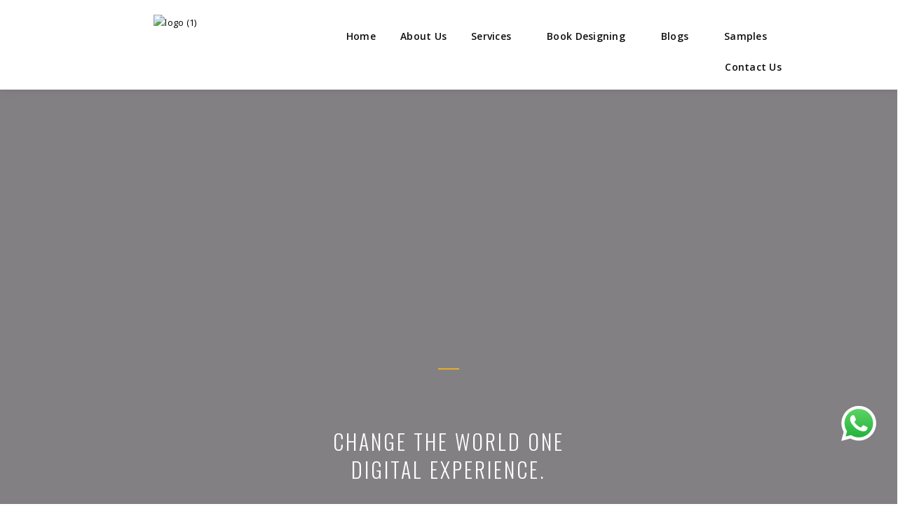

--- FILE ---
content_type: text/html; charset=UTF-8
request_url: https://growthguide.co.in/home-text-rotator/
body_size: 37342
content:
<!DOCTYPE html>
<html lang="en-US" prefix="og: https://ogp.me/ns#">
<head>
	<meta charset="UTF-8" />
	<meta name="viewport" content="width=device-width, initial-scale=1" />
	<link rel="profile" href="http://gmpg.org/xfn/11" />
	<link rel="pingback" href="https://growthguide.co.in/xmlrpc.php" />
		<style>img:is([sizes="auto" i], [sizes^="auto," i]) { contain-intrinsic-size: 3000px 1500px }</style>
	
	<!-- This site is optimized with the Yoast SEO plugin v24.1 - https://yoast.com/wordpress/plugins/seo/ -->
	<title>Home - text rotator - Growth Guide</title>
	<link rel="canonical" href="https://growthguide.co.in/home-text-rotator/" />
	<meta property="og:locale" content="en_US" />
	<meta property="og:type" content="article" />
	<meta property="og:title" content="Home - text rotator - Growth Guide" />
	<meta property="og:url" content="https://growthguide.co.in/home-text-rotator/" />
	<meta property="og:site_name" content="Growth Guide" />
	<meta name="twitter:card" content="summary_large_image" />
	<meta name="twitter:label1" content="Est. reading time" />
	<meta name="twitter:data1" content="21 minutes" />
	<script type="application/ld+json" class="yoast-schema-graph">{"@context":"https://schema.org","@graph":[{"@type":"WebPage","@id":"https://growthguide.co.in/home-text-rotator/","url":"https://growthguide.co.in/home-text-rotator/","name":"Home - text rotator - Growth Guide","isPartOf":{"@id":"https://growthguide.co.in/#website"},"datePublished":"2015-08-10T11:12:25+00:00","dateModified":"2015-08-10T11:12:25+00:00","breadcrumb":{"@id":"https://growthguide.co.in/home-text-rotator/#breadcrumb"},"inLanguage":"en-US","potentialAction":[{"@type":"ReadAction","target":["https://growthguide.co.in/home-text-rotator/"]}]},{"@type":"BreadcrumbList","@id":"https://growthguide.co.in/home-text-rotator/#breadcrumb","itemListElement":[{"@type":"ListItem","position":1,"name":"Home","item":"https://growthguide.co.in/"},{"@type":"ListItem","position":2,"name":"Home &#8211; text rotator"}]},{"@type":"WebSite","@id":"https://growthguide.co.in/#website","url":"https://growthguide.co.in/","name":"Growth Guide","description":"","publisher":{"@id":"https://growthguide.co.in/#organization"},"potentialAction":[{"@type":"SearchAction","target":{"@type":"EntryPoint","urlTemplate":"https://growthguide.co.in/?s={search_term_string}"},"query-input":{"@type":"PropertyValueSpecification","valueRequired":true,"valueName":"search_term_string"}}],"inLanguage":"en-US"},{"@type":"Organization","@id":"https://growthguide.co.in/#organization","name":"Growth Guide","url":"https://growthguide.co.in/","logo":{"@type":"ImageObject","inLanguage":"en-US","@id":"https://growthguide.co.in/#/schema/logo/image/","url":"https://growthguide.co.in/wp-content/uploads/2022/02/logo-1.png","contentUrl":"https://growthguide.co.in/wp-content/uploads/2022/02/logo-1.png","width":1000,"height":600,"caption":"Growth Guide"},"image":{"@id":"https://growthguide.co.in/#/schema/logo/image/"}}]}</script>
	<!-- / Yoast SEO plugin. -->



<!-- Search Engine Optimization by Rank Math - https://rankmath.com/ -->
<title>Home - text rotator - Growth Guide</title>
<meta name="description" content="We’ve been crafting beautiful websites, launching stunning brands and making clients happy for years. With our prestigious craftsmanship, remarkable client"/>
<meta name="robots" content="index, follow, max-snippet:-1, max-video-preview:-1, max-image-preview:large"/>
<link rel="canonical" href="https://growthguide.co.in/home-text-rotator/" />
<meta property="og:locale" content="en_US" />
<meta property="og:type" content="article" />
<meta property="og:title" content="Home - text rotator - Growth Guide" />
<meta property="og:description" content="We’ve been crafting beautiful websites, launching stunning brands and making clients happy for years. With our prestigious craftsmanship, remarkable client" />
<meta property="og:url" content="https://growthguide.co.in/home-text-rotator/" />
<meta property="og:site_name" content="Growth Guide" />
<meta property="article:published_time" content="2015-08-10T11:12:25+00:00" />
<meta name="twitter:card" content="summary_large_image" />
<meta name="twitter:title" content="Home - text rotator - Growth Guide" />
<meta name="twitter:description" content="We’ve been crafting beautiful websites, launching stunning brands and making clients happy for years. With our prestigious craftsmanship, remarkable client" />
<meta name="twitter:label1" content="Time to read" />
<meta name="twitter:data1" content="22 minutes" />
<script type="application/ld+json" class="rank-math-schema">{"@context":"https://schema.org","@graph":[{"@type":"Organization","@id":"https://growthguide.co.in/#organization","name":"Growth Guide","url":"https://growthguide.co.in","logo":{"@type":"ImageObject","@id":"https://growthguide.co.in/#logo","url":"https://growthguide.co.in/wp-content/uploads/2022/02/logo-1-150x150.png","contentUrl":"https://growthguide.co.in/wp-content/uploads/2022/02/logo-1-150x150.png","caption":"Growth Guide","inLanguage":"en-US"}},{"@type":"WebSite","@id":"https://growthguide.co.in/#website","url":"https://growthguide.co.in","name":"Growth Guide","publisher":{"@id":"https://growthguide.co.in/#organization"},"inLanguage":"en-US"},{"@type":"WebPage","@id":"https://growthguide.co.in/home-text-rotator/#webpage","url":"https://growthguide.co.in/home-text-rotator/","name":"Home - text rotator - Growth Guide","datePublished":"2015-08-10T11:12:25+00:00","dateModified":"2015-08-10T11:12:25+00:00","isPartOf":{"@id":"https://growthguide.co.in/#website"},"inLanguage":"en-US"},{"@type":"Person","@id":"https://growthguide.co.in/author/growth/","name":"Growth Guide","url":"https://growthguide.co.in/author/growth/","image":{"@type":"ImageObject","@id":"https://secure.gravatar.com/avatar/67516618c417ee8289e4656c23d7e791?s=96&amp;d=mm&amp;r=g","url":"https://secure.gravatar.com/avatar/67516618c417ee8289e4656c23d7e791?s=96&amp;d=mm&amp;r=g","caption":"Growth Guide","inLanguage":"en-US"},"sameAs":["https://growthguide.co.in/"],"worksFor":{"@id":"https://growthguide.co.in/#organization"}},{"@type":"Article","headline":"Home - text rotator - Growth Guide","datePublished":"2015-08-10T11:12:25+00:00","dateModified":"2015-08-10T11:12:25+00:00","author":{"@id":"https://growthguide.co.in/author/growth/","name":"Growth Guide"},"publisher":{"@id":"https://growthguide.co.in/#organization"},"description":"We\u2019ve been crafting beautiful websites, launching stunning brands and making clients happy for years. With our prestigious craftsmanship, remarkable client","name":"Home - text rotator - Growth Guide","@id":"https://growthguide.co.in/home-text-rotator/#richSnippet","isPartOf":{"@id":"https://growthguide.co.in/home-text-rotator/#webpage"},"inLanguage":"en-US","mainEntityOfPage":{"@id":"https://growthguide.co.in/home-text-rotator/#webpage"}}]}</script>
<!-- /Rank Math WordPress SEO plugin -->

<link rel='dns-prefetch' href='//fonts.googleapis.com' />
<link rel="alternate" type="application/rss+xml" title="Growth Guide &raquo; Feed" href="https://growthguide.co.in/feed/" />
<link rel="alternate" type="application/rss+xml" title="Growth Guide &raquo; Comments Feed" href="https://growthguide.co.in/comments/feed/" />
<link rel="alternate" type="application/rss+xml" title="Growth Guide &raquo; Home &#8211; text rotator Comments Feed" href="https://growthguide.co.in/home-text-rotator/feed/" />
<script type="text/javascript">
/* <![CDATA[ */
window._wpemojiSettings = {"baseUrl":"https:\/\/s.w.org\/images\/core\/emoji\/15.0.3\/72x72\/","ext":".png","svgUrl":"https:\/\/s.w.org\/images\/core\/emoji\/15.0.3\/svg\/","svgExt":".svg","source":{"concatemoji":"https:\/\/growthguide.co.in\/wp-includes\/js\/wp-emoji-release.min.js?ver=6.7.4"}};
/*! This file is auto-generated */
!function(i,n){var o,s,e;function c(e){try{var t={supportTests:e,timestamp:(new Date).valueOf()};sessionStorage.setItem(o,JSON.stringify(t))}catch(e){}}function p(e,t,n){e.clearRect(0,0,e.canvas.width,e.canvas.height),e.fillText(t,0,0);var t=new Uint32Array(e.getImageData(0,0,e.canvas.width,e.canvas.height).data),r=(e.clearRect(0,0,e.canvas.width,e.canvas.height),e.fillText(n,0,0),new Uint32Array(e.getImageData(0,0,e.canvas.width,e.canvas.height).data));return t.every(function(e,t){return e===r[t]})}function u(e,t,n){switch(t){case"flag":return n(e,"\ud83c\udff3\ufe0f\u200d\u26a7\ufe0f","\ud83c\udff3\ufe0f\u200b\u26a7\ufe0f")?!1:!n(e,"\ud83c\uddfa\ud83c\uddf3","\ud83c\uddfa\u200b\ud83c\uddf3")&&!n(e,"\ud83c\udff4\udb40\udc67\udb40\udc62\udb40\udc65\udb40\udc6e\udb40\udc67\udb40\udc7f","\ud83c\udff4\u200b\udb40\udc67\u200b\udb40\udc62\u200b\udb40\udc65\u200b\udb40\udc6e\u200b\udb40\udc67\u200b\udb40\udc7f");case"emoji":return!n(e,"\ud83d\udc26\u200d\u2b1b","\ud83d\udc26\u200b\u2b1b")}return!1}function f(e,t,n){var r="undefined"!=typeof WorkerGlobalScope&&self instanceof WorkerGlobalScope?new OffscreenCanvas(300,150):i.createElement("canvas"),a=r.getContext("2d",{willReadFrequently:!0}),o=(a.textBaseline="top",a.font="600 32px Arial",{});return e.forEach(function(e){o[e]=t(a,e,n)}),o}function t(e){var t=i.createElement("script");t.src=e,t.defer=!0,i.head.appendChild(t)}"undefined"!=typeof Promise&&(o="wpEmojiSettingsSupports",s=["flag","emoji"],n.supports={everything:!0,everythingExceptFlag:!0},e=new Promise(function(e){i.addEventListener("DOMContentLoaded",e,{once:!0})}),new Promise(function(t){var n=function(){try{var e=JSON.parse(sessionStorage.getItem(o));if("object"==typeof e&&"number"==typeof e.timestamp&&(new Date).valueOf()<e.timestamp+604800&&"object"==typeof e.supportTests)return e.supportTests}catch(e){}return null}();if(!n){if("undefined"!=typeof Worker&&"undefined"!=typeof OffscreenCanvas&&"undefined"!=typeof URL&&URL.createObjectURL&&"undefined"!=typeof Blob)try{var e="postMessage("+f.toString()+"("+[JSON.stringify(s),u.toString(),p.toString()].join(",")+"));",r=new Blob([e],{type:"text/javascript"}),a=new Worker(URL.createObjectURL(r),{name:"wpTestEmojiSupports"});return void(a.onmessage=function(e){c(n=e.data),a.terminate(),t(n)})}catch(e){}c(n=f(s,u,p))}t(n)}).then(function(e){for(var t in e)n.supports[t]=e[t],n.supports.everything=n.supports.everything&&n.supports[t],"flag"!==t&&(n.supports.everythingExceptFlag=n.supports.everythingExceptFlag&&n.supports[t]);n.supports.everythingExceptFlag=n.supports.everythingExceptFlag&&!n.supports.flag,n.DOMReady=!1,n.readyCallback=function(){n.DOMReady=!0}}).then(function(){return e}).then(function(){var e;n.supports.everything||(n.readyCallback(),(e=n.source||{}).concatemoji?t(e.concatemoji):e.wpemoji&&e.twemoji&&(t(e.twemoji),t(e.wpemoji)))}))}((window,document),window._wpemojiSettings);
/* ]]> */
</script>

<link rel='stylesheet' id='ht_ctc_main_css-css' href='https://growthguide.co.in/wp-content/plugins/click-to-chat-for-whatsapp/new/inc/assets/css/main.css?ver=4.24' type='text/css' media='all' />
<link rel='stylesheet' id='hfe-widgets-style-css' href='https://growthguide.co.in/wp-content/plugins/header-footer-elementor/inc/widgets-css/frontend.css?ver=2.5.2' type='text/css' media='all' />
<style id='wp-emoji-styles-inline-css' type='text/css'>

	img.wp-smiley, img.emoji {
		display: inline !important;
		border: none !important;
		box-shadow: none !important;
		height: 1em !important;
		width: 1em !important;
		margin: 0 0.07em !important;
		vertical-align: -0.1em !important;
		background: none !important;
		padding: 0 !important;
	}
</style>
<link rel='stylesheet' id='wp-block-library-css' href='https://growthguide.co.in/wp-includes/css/dist/block-library/style.min.css?ver=6.7.4' type='text/css' media='all' />
<style id='classic-theme-styles-inline-css' type='text/css'>
/*! This file is auto-generated */
.wp-block-button__link{color:#fff;background-color:#32373c;border-radius:9999px;box-shadow:none;text-decoration:none;padding:calc(.667em + 2px) calc(1.333em + 2px);font-size:1.125em}.wp-block-file__button{background:#32373c;color:#fff;text-decoration:none}
</style>
<style id='global-styles-inline-css' type='text/css'>
:root{--wp--preset--aspect-ratio--square: 1;--wp--preset--aspect-ratio--4-3: 4/3;--wp--preset--aspect-ratio--3-4: 3/4;--wp--preset--aspect-ratio--3-2: 3/2;--wp--preset--aspect-ratio--2-3: 2/3;--wp--preset--aspect-ratio--16-9: 16/9;--wp--preset--aspect-ratio--9-16: 9/16;--wp--preset--color--black: #000000;--wp--preset--color--cyan-bluish-gray: #abb8c3;--wp--preset--color--white: #ffffff;--wp--preset--color--pale-pink: #f78da7;--wp--preset--color--vivid-red: #cf2e2e;--wp--preset--color--luminous-vivid-orange: #ff6900;--wp--preset--color--luminous-vivid-amber: #fcb900;--wp--preset--color--light-green-cyan: #7bdcb5;--wp--preset--color--vivid-green-cyan: #00d084;--wp--preset--color--pale-cyan-blue: #8ed1fc;--wp--preset--color--vivid-cyan-blue: #0693e3;--wp--preset--color--vivid-purple: #9b51e0;--wp--preset--gradient--vivid-cyan-blue-to-vivid-purple: linear-gradient(135deg,rgba(6,147,227,1) 0%,rgb(155,81,224) 100%);--wp--preset--gradient--light-green-cyan-to-vivid-green-cyan: linear-gradient(135deg,rgb(122,220,180) 0%,rgb(0,208,130) 100%);--wp--preset--gradient--luminous-vivid-amber-to-luminous-vivid-orange: linear-gradient(135deg,rgba(252,185,0,1) 0%,rgba(255,105,0,1) 100%);--wp--preset--gradient--luminous-vivid-orange-to-vivid-red: linear-gradient(135deg,rgba(255,105,0,1) 0%,rgb(207,46,46) 100%);--wp--preset--gradient--very-light-gray-to-cyan-bluish-gray: linear-gradient(135deg,rgb(238,238,238) 0%,rgb(169,184,195) 100%);--wp--preset--gradient--cool-to-warm-spectrum: linear-gradient(135deg,rgb(74,234,220) 0%,rgb(151,120,209) 20%,rgb(207,42,186) 40%,rgb(238,44,130) 60%,rgb(251,105,98) 80%,rgb(254,248,76) 100%);--wp--preset--gradient--blush-light-purple: linear-gradient(135deg,rgb(255,206,236) 0%,rgb(152,150,240) 100%);--wp--preset--gradient--blush-bordeaux: linear-gradient(135deg,rgb(254,205,165) 0%,rgb(254,45,45) 50%,rgb(107,0,62) 100%);--wp--preset--gradient--luminous-dusk: linear-gradient(135deg,rgb(255,203,112) 0%,rgb(199,81,192) 50%,rgb(65,88,208) 100%);--wp--preset--gradient--pale-ocean: linear-gradient(135deg,rgb(255,245,203) 0%,rgb(182,227,212) 50%,rgb(51,167,181) 100%);--wp--preset--gradient--electric-grass: linear-gradient(135deg,rgb(202,248,128) 0%,rgb(113,206,126) 100%);--wp--preset--gradient--midnight: linear-gradient(135deg,rgb(2,3,129) 0%,rgb(40,116,252) 100%);--wp--preset--font-size--small: 13px;--wp--preset--font-size--medium: 20px;--wp--preset--font-size--large: 36px;--wp--preset--font-size--x-large: 42px;--wp--preset--spacing--20: 0.44rem;--wp--preset--spacing--30: 0.67rem;--wp--preset--spacing--40: 1rem;--wp--preset--spacing--50: 1.5rem;--wp--preset--spacing--60: 2.25rem;--wp--preset--spacing--70: 3.38rem;--wp--preset--spacing--80: 5.06rem;--wp--preset--shadow--natural: 6px 6px 9px rgba(0, 0, 0, 0.2);--wp--preset--shadow--deep: 12px 12px 50px rgba(0, 0, 0, 0.4);--wp--preset--shadow--sharp: 6px 6px 0px rgba(0, 0, 0, 0.2);--wp--preset--shadow--outlined: 6px 6px 0px -3px rgba(255, 255, 255, 1), 6px 6px rgba(0, 0, 0, 1);--wp--preset--shadow--crisp: 6px 6px 0px rgba(0, 0, 0, 1);}:where(.is-layout-flex){gap: 0.5em;}:where(.is-layout-grid){gap: 0.5em;}body .is-layout-flex{display: flex;}.is-layout-flex{flex-wrap: wrap;align-items: center;}.is-layout-flex > :is(*, div){margin: 0;}body .is-layout-grid{display: grid;}.is-layout-grid > :is(*, div){margin: 0;}:where(.wp-block-columns.is-layout-flex){gap: 2em;}:where(.wp-block-columns.is-layout-grid){gap: 2em;}:where(.wp-block-post-template.is-layout-flex){gap: 1.25em;}:where(.wp-block-post-template.is-layout-grid){gap: 1.25em;}.has-black-color{color: var(--wp--preset--color--black) !important;}.has-cyan-bluish-gray-color{color: var(--wp--preset--color--cyan-bluish-gray) !important;}.has-white-color{color: var(--wp--preset--color--white) !important;}.has-pale-pink-color{color: var(--wp--preset--color--pale-pink) !important;}.has-vivid-red-color{color: var(--wp--preset--color--vivid-red) !important;}.has-luminous-vivid-orange-color{color: var(--wp--preset--color--luminous-vivid-orange) !important;}.has-luminous-vivid-amber-color{color: var(--wp--preset--color--luminous-vivid-amber) !important;}.has-light-green-cyan-color{color: var(--wp--preset--color--light-green-cyan) !important;}.has-vivid-green-cyan-color{color: var(--wp--preset--color--vivid-green-cyan) !important;}.has-pale-cyan-blue-color{color: var(--wp--preset--color--pale-cyan-blue) !important;}.has-vivid-cyan-blue-color{color: var(--wp--preset--color--vivid-cyan-blue) !important;}.has-vivid-purple-color{color: var(--wp--preset--color--vivid-purple) !important;}.has-black-background-color{background-color: var(--wp--preset--color--black) !important;}.has-cyan-bluish-gray-background-color{background-color: var(--wp--preset--color--cyan-bluish-gray) !important;}.has-white-background-color{background-color: var(--wp--preset--color--white) !important;}.has-pale-pink-background-color{background-color: var(--wp--preset--color--pale-pink) !important;}.has-vivid-red-background-color{background-color: var(--wp--preset--color--vivid-red) !important;}.has-luminous-vivid-orange-background-color{background-color: var(--wp--preset--color--luminous-vivid-orange) !important;}.has-luminous-vivid-amber-background-color{background-color: var(--wp--preset--color--luminous-vivid-amber) !important;}.has-light-green-cyan-background-color{background-color: var(--wp--preset--color--light-green-cyan) !important;}.has-vivid-green-cyan-background-color{background-color: var(--wp--preset--color--vivid-green-cyan) !important;}.has-pale-cyan-blue-background-color{background-color: var(--wp--preset--color--pale-cyan-blue) !important;}.has-vivid-cyan-blue-background-color{background-color: var(--wp--preset--color--vivid-cyan-blue) !important;}.has-vivid-purple-background-color{background-color: var(--wp--preset--color--vivid-purple) !important;}.has-black-border-color{border-color: var(--wp--preset--color--black) !important;}.has-cyan-bluish-gray-border-color{border-color: var(--wp--preset--color--cyan-bluish-gray) !important;}.has-white-border-color{border-color: var(--wp--preset--color--white) !important;}.has-pale-pink-border-color{border-color: var(--wp--preset--color--pale-pink) !important;}.has-vivid-red-border-color{border-color: var(--wp--preset--color--vivid-red) !important;}.has-luminous-vivid-orange-border-color{border-color: var(--wp--preset--color--luminous-vivid-orange) !important;}.has-luminous-vivid-amber-border-color{border-color: var(--wp--preset--color--luminous-vivid-amber) !important;}.has-light-green-cyan-border-color{border-color: var(--wp--preset--color--light-green-cyan) !important;}.has-vivid-green-cyan-border-color{border-color: var(--wp--preset--color--vivid-green-cyan) !important;}.has-pale-cyan-blue-border-color{border-color: var(--wp--preset--color--pale-cyan-blue) !important;}.has-vivid-cyan-blue-border-color{border-color: var(--wp--preset--color--vivid-cyan-blue) !important;}.has-vivid-purple-border-color{border-color: var(--wp--preset--color--vivid-purple) !important;}.has-vivid-cyan-blue-to-vivid-purple-gradient-background{background: var(--wp--preset--gradient--vivid-cyan-blue-to-vivid-purple) !important;}.has-light-green-cyan-to-vivid-green-cyan-gradient-background{background: var(--wp--preset--gradient--light-green-cyan-to-vivid-green-cyan) !important;}.has-luminous-vivid-amber-to-luminous-vivid-orange-gradient-background{background: var(--wp--preset--gradient--luminous-vivid-amber-to-luminous-vivid-orange) !important;}.has-luminous-vivid-orange-to-vivid-red-gradient-background{background: var(--wp--preset--gradient--luminous-vivid-orange-to-vivid-red) !important;}.has-very-light-gray-to-cyan-bluish-gray-gradient-background{background: var(--wp--preset--gradient--very-light-gray-to-cyan-bluish-gray) !important;}.has-cool-to-warm-spectrum-gradient-background{background: var(--wp--preset--gradient--cool-to-warm-spectrum) !important;}.has-blush-light-purple-gradient-background{background: var(--wp--preset--gradient--blush-light-purple) !important;}.has-blush-bordeaux-gradient-background{background: var(--wp--preset--gradient--blush-bordeaux) !important;}.has-luminous-dusk-gradient-background{background: var(--wp--preset--gradient--luminous-dusk) !important;}.has-pale-ocean-gradient-background{background: var(--wp--preset--gradient--pale-ocean) !important;}.has-electric-grass-gradient-background{background: var(--wp--preset--gradient--electric-grass) !important;}.has-midnight-gradient-background{background: var(--wp--preset--gradient--midnight) !important;}.has-small-font-size{font-size: var(--wp--preset--font-size--small) !important;}.has-medium-font-size{font-size: var(--wp--preset--font-size--medium) !important;}.has-large-font-size{font-size: var(--wp--preset--font-size--large) !important;}.has-x-large-font-size{font-size: var(--wp--preset--font-size--x-large) !important;}
:where(.wp-block-post-template.is-layout-flex){gap: 1.25em;}:where(.wp-block-post-template.is-layout-grid){gap: 1.25em;}
:where(.wp-block-columns.is-layout-flex){gap: 2em;}:where(.wp-block-columns.is-layout-grid){gap: 2em;}
:root :where(.wp-block-pullquote){font-size: 1.5em;line-height: 1.6;}
</style>
<link rel='stylesheet' id='contact-form-7-css' href='https://growthguide.co.in/wp-content/plugins/contact-form-7/includes/css/styles.css?ver=6.0.6' type='text/css' media='all' />
<style id='woocommerce-inline-inline-css' type='text/css'>
.woocommerce form .form-row .required { visibility: visible; }
</style>
<link rel='stylesheet' id='hfe-style-css' href='https://growthguide.co.in/wp-content/plugins/header-footer-elementor/assets/css/header-footer-elementor.css?ver=2.5.2' type='text/css' media='all' />
<link rel='stylesheet' id='elementor-icons-css' href='https://growthguide.co.in/wp-content/plugins/elementor/assets/lib/eicons/css/elementor-icons.min.css?ver=5.44.0' type='text/css' media='all' />
<link rel='stylesheet' id='elementor-frontend-css' href='https://growthguide.co.in/wp-content/plugins/elementor/assets/css/frontend.min.css?ver=3.33.4' type='text/css' media='all' />
<link rel='stylesheet' id='elementor-post-19039-css' href='https://growthguide.co.in/wp-content/uploads/elementor/css/post-19039.css?ver=1769253158' type='text/css' media='all' />
<link rel='stylesheet' id='elementor-post-20258-css' href='https://growthguide.co.in/wp-content/uploads/elementor/css/post-20258.css?ver=1769253795' type='text/css' media='all' />
<link rel='stylesheet' id='brands-styles-css' href='https://growthguide.co.in/wp-content/plugins/woocommerce/assets/css/brands.css?ver=10.3.7' type='text/css' media='all' />
<link rel='stylesheet' id='hcode-fonts-css' href='//fonts.googleapis.com/css?family=Open+Sans%3A100%2C300%2C400%2C500%2C600%2C700%2C800%2C900%7COswald%3A100%2C300%2C400%2C500%2C600%2C700%2C800%2C900&#038;subset&#038;display=swap' type='text/css' media='all' />
<link rel='stylesheet' id='js_composer_front-css' href='https://growthguide.co.in/wp-content/plugins/js_composer/assets/css/js_composer.min.css?ver=6.7.0' type='text/css' media='all' />
<link rel='stylesheet' id='js_composer_custom_css-css' href='//growthguide.co.in/wp-content/uploads/js_composer/custom.css?ver=6.7.0' type='text/css' media='all' />
<link rel='stylesheet' id='hfe-elementor-icons-css' href='https://growthguide.co.in/wp-content/plugins/elementor/assets/lib/eicons/css/elementor-icons.min.css?ver=5.34.0' type='text/css' media='all' />
<link rel='stylesheet' id='hfe-icons-list-css' href='https://growthguide.co.in/wp-content/plugins/elementor/assets/css/widget-icon-list.min.css?ver=3.24.3' type='text/css' media='all' />
<link rel='stylesheet' id='hfe-social-icons-css' href='https://growthguide.co.in/wp-content/plugins/elementor/assets/css/widget-social-icons.min.css?ver=3.24.0' type='text/css' media='all' />
<link rel='stylesheet' id='hfe-social-share-icons-brands-css' href='https://growthguide.co.in/wp-content/plugins/elementor/assets/lib/font-awesome/css/brands.css?ver=5.15.3' type='text/css' media='all' />
<link rel='stylesheet' id='hfe-social-share-icons-fontawesome-css' href='https://growthguide.co.in/wp-content/plugins/elementor/assets/lib/font-awesome/css/fontawesome.css?ver=5.15.3' type='text/css' media='all' />
<link rel='stylesheet' id='hfe-nav-menu-icons-css' href='https://growthguide.co.in/wp-content/plugins/elementor/assets/lib/font-awesome/css/solid.css?ver=5.15.3' type='text/css' media='all' />
<link rel='stylesheet' id='hcode-animate-style-css' href='https://growthguide.co.in/wp-content/themes/h-code/assets/css/animate.css?ver=3.6.2' type='text/css' media='all' />
<link rel='stylesheet' id='hcode-bootstrap-css' href='https://growthguide.co.in/wp-content/themes/h-code/assets/css/bootstrap.css?ver=3.2.0' type='text/css' media='all' />
<link rel='stylesheet' id='hcode-et-line-icons-style-css' href='https://growthguide.co.in/wp-content/themes/h-code/assets/css/et-line-icons.css?ver=2.2' type='text/css' media='all' />
<link rel='stylesheet' id='hcode-font-awesome-style-css' href='https://growthguide.co.in/wp-content/themes/h-code/assets/css/font-awesome.min.css?ver=5.15.3' type='text/css' media='all' />
<link rel='stylesheet' id='hcode-magnific-popup-style-css' href='https://growthguide.co.in/wp-content/themes/h-code/assets/css/magnific-popup.css?ver=2.2' type='text/css' media='all' />
<link rel='stylesheet' id='hcode-owl-carousel-style-css' href='https://growthguide.co.in/wp-content/themes/h-code/assets/css/owl.carousel.css?ver=2.3.4' type='text/css' media='all' />
<link rel='stylesheet' id='hcode-owl-transitions-style-css' href='https://growthguide.co.in/wp-content/themes/h-code/assets/css/owl.transitions.css?ver=2.3.4' type='text/css' media='all' />
<link rel='stylesheet' id='hcode-text-effect-style-css' href='https://growthguide.co.in/wp-content/themes/h-code/assets/css/text-effect.css?ver=2.2' type='text/css' media='all' />
<link rel='stylesheet' id='hcode-menu-hamburger-style-css' href='https://growthguide.co.in/wp-content/themes/h-code/assets/css/menu-hamburger.css?ver=2.2' type='text/css' media='all' />
<link rel='stylesheet' id='hcode-mCustomScrollbar-style-css' href='https://growthguide.co.in/wp-content/themes/h-code/assets/css/jquery.mCustomScrollbar.css?ver=2.2' type='text/css' media='all' />
<link rel='stylesheet' id='chld_thm_cfg_parent-css' href='https://growthguide.co.in/wp-content/themes/h-code/style.css?ver=6.7.4' type='text/css' media='all' />
<link rel='stylesheet' id='hcode-style-css' href='https://growthguide.co.in/wp-content/themes/h-code-child/style.css?ver=2.2.1645285909' type='text/css' media='all' />
<link rel='stylesheet' id='hcode-responsive-style-css' href='https://growthguide.co.in/wp-content/themes/h-code/assets/css/responsive.css?ver=2.2' type='text/css' media='all' />
<link rel='stylesheet' id='hcode-extralayers-style-css' href='https://growthguide.co.in/wp-content/themes/h-code/assets/css/extralayers.css?ver=2.2' type='text/css' media='all' />
<!--[if IE]>
<link rel='stylesheet' id='hcode-ie-css' href='https://growthguide.co.in/wp-content/themes/h-code/assets/css/style-ie.css?ver=1.0' type='text/css' media='all' />
<![endif]-->
<link rel='stylesheet' id='elementor-gf-local-roboto-css' href='https://growthguide.co.in/wp-content/uploads/elementor/google-fonts/css/roboto.css?ver=1750497388' type='text/css' media='all' />
<link rel='stylesheet' id='elementor-gf-local-robotoslab-css' href='https://growthguide.co.in/wp-content/uploads/elementor/google-fonts/css/robotoslab.css?ver=1750497390' type='text/css' media='all' />
<link rel='stylesheet' id='elementor-gf-local-opensans-css' href='https://growthguide.co.in/wp-content/uploads/elementor/google-fonts/css/opensans.css?ver=1750497392' type='text/css' media='all' />
<link rel='stylesheet' id='elementor-icons-shared-0-css' href='https://growthguide.co.in/wp-content/plugins/elementor/assets/lib/font-awesome/css/fontawesome.min.css?ver=5.15.3' type='text/css' media='all' />
<link rel='stylesheet' id='elementor-icons-fa-solid-css' href='https://growthguide.co.in/wp-content/plugins/elementor/assets/lib/font-awesome/css/solid.min.css?ver=5.15.3' type='text/css' media='all' />
<link rel='stylesheet' id='elementor-icons-fa-regular-css' href='https://growthguide.co.in/wp-content/plugins/elementor/assets/lib/font-awesome/css/regular.min.css?ver=5.15.3' type='text/css' media='all' />
<script type="text/javascript" id="real3d-flipbook-global-js-extra">
/* <![CDATA[ */
var flipbookOptions_global = {"pages":[],"pdfUrl":"","printPdfUrl":"","tableOfContent":[],"id":"","bookId":"","date":"","lightboxThumbnailUrl":"","mode":"normal","viewMode":"webgl","pageTextureSize":"2048","pageTextureSizeSmall":"1500","pageTextureSizeMobile":"","pageTextureSizeMobileSmall":"1024","minPixelRatio":"1","pdfTextLayer":"true","zoomMin":"0.9","zoomStep":"2","zoomSize":"","zoomReset":"false","doubleClickZoom":"true","pageDrag":"true","singlePageMode":"false","pageFlipDuration":"1","sound":"true","startPage":"1","pageNumberOffset":"0","deeplinking":{"enabled":"false","prefix":""},"responsiveView":"true","responsiveViewTreshold":"768","responsiveViewRatio":"1","cover":"true","backCover":"true","scaleCover":"false","pageCaptions":"false","height":"400","responsiveHeight":"true","containerRatio":"","thumbnailsOnStart":"false","contentOnStart":"false","searchOnStart":"","searchResultsThumbs":"false","tableOfContentCloseOnClick":"true","thumbsCloseOnClick":"true","autoplayOnStart":"false","autoplayInterval":"3000","autoplayLoop":"true","autoplayStartPage":"1","rightToLeft":"false","pageWidth":"","pageHeight":"","thumbSize":"130","logoImg":"","logoUrl":"","logoUrlTarget":"","logoCSS":"position:absolute;left:0;top:0;","menuSelector":"","zIndex":"auto","preloaderText":"","googleAnalyticsTrackingCode":"","pdfBrowserViewerIfIE":"false","modeMobile":"","viewModeMobile":"","aspectMobile":"","aspectRatioMobile":"0.71","singlePageModeIfMobile":"false","logoHideOnMobile":"false","mobile":{"thumbnailsOnStart":"false","contentOnStart":"false","pagesInMemory":"6","bitmapResizeHeight":"","bitmapResizeQuality":"","currentPage":{"enabled":"false"},"pdfUrl":""},"lightboxCssClass":"","lightboxLink":"","lightboxLinkNewWindow":"true","lightboxBackground":"rgb(81, 85, 88)","lightboxBackgroundPattern":"","lightboxBackgroundImage":"","lightboxContainerCSS":"display:inline-block;padding:10px;","lightboxThumbnailHeight":"300","lightboxThumbnailUrlCSS":"display:block;","lightboxThumbnailInfo":"false","lightboxThumbnailInfoText":"","lightboxThumbnailInfoCSS":"top: 0;  width: 100%; height: 100%; font-size: 16px; color: #000; background: rgba(255,255,255,.8); ","showTitle":"false","showDate":"false","hideThumbnail":"false","lightboxText":"","lightboxTextCSS":"display:block;","lightboxTextPosition":"top","lightBoxOpened":"false","lightBoxFullscreen":"false","lightboxStartPage":"","lightboxMarginV":"0","lightboxMarginH":"0","lights":"true","lightPositionX":"0","lightPositionY":"150","lightPositionZ":"1400","lightIntensity":"0.6","shadows":"true","shadowMapSize":"2048","shadowOpacity":"0.2","shadowDistance":"15","pageHardness":"2","coverHardness":"2","pageRoughness":"1","pageMetalness":"0","pageSegmentsW":"6","pageSegmentsH":"1","pagesInMemory":"20","bitmapResizeHeight":"","bitmapResizeQuality":"","pageMiddleShadowSize":"4","pageMiddleShadowColorL":"#7F7F7F","pageMiddleShadowColorR":"#AAAAAA","antialias":"false","pan":"0","tilt":"0","rotateCameraOnMouseDrag":"true","panMax":"20","panMin":"-20","tiltMax":"0","tiltMin":"0","currentPage":{"enabled":"true","title":"Current page","hAlign":"left","vAlign":"top"},"btnAutoplay":{"enabled":"true","title":"Autoplay"},"btnNext":{"enabled":"true","title":"Next Page"},"btnLast":{"enabled":"false","title":"Last Page"},"btnPrev":{"enabled":"true","title":"Previous Page"},"btnFirst":{"enabled":"false","title":"First Page"},"btnZoomIn":{"enabled":"true","title":"Zoom in"},"btnZoomOut":{"enabled":"true","title":"Zoom out"},"btnToc":{"enabled":"true","title":"Table of Contents"},"btnThumbs":{"enabled":"true","title":"Pages"},"btnShare":{"enabled":"true","title":"Share"},"btnNotes":{"enabled":"false","title":"Notes"},"btnDownloadPages":{"enabled":"false","url":"","title":"Download pages"},"btnDownloadPdf":{"enabled":"true","url":"","title":"Download PDF","forceDownload":"true","openInNewWindow":"true"},"btnSound":{"enabled":"true","title":"Sound"},"btnExpand":{"enabled":"true","title":"Toggle fullscreen"},"btnSingle":{"enabled":"true","title":"Toggle single page"},"btnSearch":{"enabled":"false","title":"Search"},"search":{"enabled":"false","title":"Search"},"btnBookmark":{"enabled":"false","title":"Bookmark"},"btnPrint":{"enabled":"true","title":"Print"},"btnTools":{"enabled":"true","title":"Tools"},"btnClose":{"enabled":"true","title":"Close"},"whatsapp":{"enabled":"true"},"twitter":{"enabled":"true"},"facebook":{"enabled":"true"},"pinterest":{"enabled":"true"},"email":{"enabled":"true"},"linkedin":{"enabled":"true"},"digg":{"enabled":"false"},"reddit":{"enabled":"false"},"shareUrl":"","shareTitle":"","shareImage":"","layout":"1","icons":"FontAwesome","skin":"light","useFontAwesome5":"true","sideNavigationButtons":"true","menuNavigationButtons":"false","backgroundColor":"rgb(81, 85, 88)","backgroundPattern":"","backgroundImage":"","backgroundTransparent":"false","menuBackground":"","menuShadow":"","menuMargin":"0","menuPadding":"0","menuOverBook":"false","menuFloating":"false","menuTransparent":"false","menu2Background":"","menu2Shadow":"","menu2Margin":"0","menu2Padding":"0","menu2OverBook":"true","menu2Floating":"false","menu2Transparent":"true","skinColor":"","skinBackground":"","hideMenu":"false","menuAlignHorizontal":"center","btnColor":"","btnColorHover":"","btnBackground":"none","btnRadius":"0","btnMargin":"0","btnSize":"18","btnPaddingV":"10","btnPaddingH":"10","btnShadow":"","btnTextShadow":"","btnBorder":"","arrowColor":"#fff","arrowColorHover":"#fff","arrowBackground":"rgba(0,0,0,0)","arrowBackgroundHover":"rgba(0, 0, 0, .15)","arrowRadius":"4","arrowMargin":"4","arrowSize":"40","arrowPadding":"10","arrowTextShadow":"0px 0px 1px rgba(0, 0, 0, 1)","arrowBorder":"","closeBtnColorHover":"#FFF","closeBtnBackground":"rgba(0,0,0,.4)","closeBtnRadius":"0","closeBtnMargin":"0","closeBtnSize":"20","closeBtnPadding":"5","closeBtnTextShadow":"","closeBtnBorder":"","floatingBtnColor":"","floatingBtnColorHover":"","floatingBtnBackground":"","floatingBtnBackgroundHover":"","floatingBtnRadius":"","floatingBtnMargin":"","floatingBtnSize":"","floatingBtnPadding":"","floatingBtnShadow":"","floatingBtnTextShadow":"","floatingBtnBorder":"","currentPageMarginV":"5","currentPageMarginH":"5","arrowsAlwaysEnabledForNavigation":"true","arrowsDisabledNotFullscreen":"true","touchSwipeEnabled":"true","fitToWidth":"false","rightClickEnabled":"true","linkColor":"rgba(0, 0, 0, 0)","linkColorHover":"rgba(255, 255, 0, 1)","linkOpacity":"0.4","linkTarget":"_blank","pdfAutoLinks":"false","disableRange":"false","strings":{"print":"Print","printLeftPage":"Print left page","printRightPage":"Print right page","printCurrentPage":"Print current page","printAllPages":"Print all pages","download":"Download","downloadLeftPage":"Download left page","downloadRightPage":"Download right page","downloadCurrentPage":"Download current page","downloadAllPages":"Download all pages","bookmarks":"Bookmarks","bookmarkLeftPage":"Bookmark left page","bookmarkRightPage":"Bookmark right page","bookmarkCurrentPage":"Bookmark current page","search":"Search","findInDocument":"Find in document","pagesFoundContaining":"pages found containing","noMatches":"No matches","matchesFound":"matches found","page":"Page","matches":"matches","thumbnails":"Thumbnails","tableOfContent":"Table of Contents","share":"Share","pressEscToClose":"Press ESC to close","password":"Password","addNote":"Add note","typeInYourNote":"Type in your note..."},"access":"free","backgroundMusic":"","cornerCurl":"false","pdfTools":{"pageHeight":1500,"thumbHeight":200,"quality":0.8,"textLayer":"true","autoConvert":"true"},"slug":"","convertPDFLinks":"true","convertPDFLinksWithClass":"","convertPDFLinksWithoutClass":"","overridePDFEmbedder":"true","overrideDflip":"true","overrideWonderPDFEmbed":"true","override3DFlipBook":"true","overridePDFjsViewer":"true","resumeReading":"false","previewPages":"","previewMode":"","sideBtnColor":"#fff","sideBtnColorHover":"#fff","sideBtnBackground":"rgba(0,0,0,.3)","sideBtnBackgroundHover":"","sideBtnRadius":"0","sideBtnMargin":"0","sideBtnSize":"25","sideBtnPaddingV":"10","sideBtnPaddingH":"10","sideBtnShadow":"","sideBtnTextShadow":"","sideBtnBorder":""};
/* ]]> */
</script>
<script type="text/javascript" src="https://growthguide.co.in/wp-includes/js/jquery/jquery.min.js?ver=3.7.1" id="jquery-core-js"></script>
<script type="text/javascript" src="https://growthguide.co.in/wp-includes/js/jquery/jquery-migrate.min.js?ver=3.4.1" id="jquery-migrate-js"></script>
<script type="text/javascript" id="jquery-js-after">
/* <![CDATA[ */
!function($){"use strict";$(document).ready(function(){$(this).scrollTop()>100&&$(".hfe-scroll-to-top-wrap").removeClass("hfe-scroll-to-top-hide"),$(window).scroll(function(){$(this).scrollTop()<100?$(".hfe-scroll-to-top-wrap").fadeOut(300):$(".hfe-scroll-to-top-wrap").fadeIn(300)}),$(".hfe-scroll-to-top-wrap").on("click",function(){$("html, body").animate({scrollTop:0},300);return!1})})}(jQuery);
!function($){'use strict';$(document).ready(function(){var bar=$('.hfe-reading-progress-bar');if(!bar.length)return;$(window).on('scroll',function(){var s=$(window).scrollTop(),d=$(document).height()-$(window).height(),p=d? s/d*100:0;bar.css('width',p+'%')});});}(jQuery);
/* ]]> */
</script>
<script type="text/javascript" src="https://growthguide.co.in/wp-content/plugins/woocommerce/assets/js/jquery-blockui/jquery.blockUI.min.js?ver=2.7.0-wc.10.3.7" id="wc-jquery-blockui-js" data-wp-strategy="defer"></script>
<script type="text/javascript" id="wc-add-to-cart-js-extra">
/* <![CDATA[ */
var wc_add_to_cart_params = {"ajax_url":"\/wp-admin\/admin-ajax.php","wc_ajax_url":"\/?wc-ajax=%%endpoint%%","i18n_view_cart":"View cart","cart_url":"https:\/\/growthguide.co.in\/shopping-cart\/","is_cart":"","cart_redirect_after_add":"no"};
/* ]]> */
</script>
<script type="text/javascript" src="https://growthguide.co.in/wp-content/plugins/woocommerce/assets/js/frontend/add-to-cart.min.js?ver=10.3.7" id="wc-add-to-cart-js" data-wp-strategy="defer"></script>
<script type="text/javascript" src="https://growthguide.co.in/wp-content/plugins/woocommerce/assets/js/js-cookie/js.cookie.min.js?ver=2.1.4-wc.10.3.7" id="wc-js-cookie-js" defer="defer" data-wp-strategy="defer"></script>
<script type="text/javascript" id="woocommerce-js-extra">
/* <![CDATA[ */
var woocommerce_params = {"ajax_url":"\/wp-admin\/admin-ajax.php","wc_ajax_url":"\/?wc-ajax=%%endpoint%%","i18n_password_show":"Show password","i18n_password_hide":"Hide password"};
/* ]]> */
</script>
<script type="text/javascript" src="https://growthguide.co.in/wp-content/plugins/woocommerce/assets/js/frontend/woocommerce.min.js?ver=10.3.7" id="woocommerce-js" defer="defer" data-wp-strategy="defer"></script>
<script type="text/javascript" src="https://growthguide.co.in/wp-content/plugins/js_composer/assets/js/vendors/woocommerce-add-to-cart.js?ver=6.7.0" id="vc_woocommerce-add-to-cart-js-js"></script>
<!--[if lt IE 9]>
<script type="text/javascript" src="https://growthguide.co.in/wp-content/themes/h-code/assets/js/html5shiv.js?ver=3.7.3" id="hcode-html5-js"></script>
<![endif]-->
<link rel="https://api.w.org/" href="https://growthguide.co.in/wp-json/" /><link rel="alternate" title="JSON" type="application/json" href="https://growthguide.co.in/wp-json/wp/v2/pages/20" /><link rel="EditURI" type="application/rsd+xml" title="RSD" href="https://growthguide.co.in/xmlrpc.php?rsd" />
<meta name="generator" content="WordPress 6.7.4" />
<link rel='shortlink' href='https://growthguide.co.in/?p=20' />
<link rel="alternate" title="oEmbed (JSON)" type="application/json+oembed" href="https://growthguide.co.in/wp-json/oembed/1.0/embed?url=https%3A%2F%2Fgrowthguide.co.in%2Fhome-text-rotator%2F" />
<link rel="alternate" title="oEmbed (XML)" type="text/xml+oembed" href="https://growthguide.co.in/wp-json/oembed/1.0/embed?url=https%3A%2F%2Fgrowthguide.co.in%2Fhome-text-rotator%2F&#038;format=xml" />
<meta name="generator" content="Site Kit by Google 1.93.0" />	<noscript><style>.woocommerce-product-gallery{ opacity: 1 !important; }</style></noscript>
	<meta name="generator" content="Elementor 3.33.4; features: additional_custom_breakpoints; settings: css_print_method-external, google_font-enabled, font_display-auto">
			<style>
				.e-con.e-parent:nth-of-type(n+4):not(.e-lazyloaded):not(.e-no-lazyload),
				.e-con.e-parent:nth-of-type(n+4):not(.e-lazyloaded):not(.e-no-lazyload) * {
					background-image: none !important;
				}
				@media screen and (max-height: 1024px) {
					.e-con.e-parent:nth-of-type(n+3):not(.e-lazyloaded):not(.e-no-lazyload),
					.e-con.e-parent:nth-of-type(n+3):not(.e-lazyloaded):not(.e-no-lazyload) * {
						background-image: none !important;
					}
				}
				@media screen and (max-height: 640px) {
					.e-con.e-parent:nth-of-type(n+2):not(.e-lazyloaded):not(.e-no-lazyload),
					.e-con.e-parent:nth-of-type(n+2):not(.e-lazyloaded):not(.e-no-lazyload) * {
						background-image: none !important;
					}
				}
			</style>
			<meta name="generator" content="Powered by WPBakery Page Builder - drag and drop page builder for WordPress."/>
<style type="text/css" id="custom-background-css">
body.custom-background { background-color: #ffffff; }
</style>
	<meta name="generator" content="Powered by Slider Revolution 6.5.5 - responsive, Mobile-Friendly Slider Plugin for WordPress with comfortable drag and drop interface." />
<link rel="icon" href="https://growthguide.co.in/wp-content/uploads/2022/02/logo-1-100x100.png" sizes="32x32" />
<link rel="icon" href="https://growthguide.co.in/wp-content/uploads/2022/02/logo-1-300x300.png" sizes="192x192" />
<link rel="apple-touch-icon" href="https://growthguide.co.in/wp-content/uploads/2022/02/logo-1-300x300.png" />
<meta name="msapplication-TileImage" content="https://growthguide.co.in/wp-content/uploads/2022/02/logo-1-300x300.png" />
<script type="text/javascript">function setREVStartSize(e){
			//window.requestAnimationFrame(function() {				 
				window.RSIW = window.RSIW===undefined ? window.innerWidth : window.RSIW;	
				window.RSIH = window.RSIH===undefined ? window.innerHeight : window.RSIH;	
				try {								
					var pw = document.getElementById(e.c).parentNode.offsetWidth,
						newh;
					pw = pw===0 || isNaN(pw) ? window.RSIW : pw;
					e.tabw = e.tabw===undefined ? 0 : parseInt(e.tabw);
					e.thumbw = e.thumbw===undefined ? 0 : parseInt(e.thumbw);
					e.tabh = e.tabh===undefined ? 0 : parseInt(e.tabh);
					e.thumbh = e.thumbh===undefined ? 0 : parseInt(e.thumbh);
					e.tabhide = e.tabhide===undefined ? 0 : parseInt(e.tabhide);
					e.thumbhide = e.thumbhide===undefined ? 0 : parseInt(e.thumbhide);
					e.mh = e.mh===undefined || e.mh=="" || e.mh==="auto" ? 0 : parseInt(e.mh,0);		
					if(e.layout==="fullscreen" || e.l==="fullscreen") 						
						newh = Math.max(e.mh,window.RSIH);					
					else{					
						e.gw = Array.isArray(e.gw) ? e.gw : [e.gw];
						for (var i in e.rl) if (e.gw[i]===undefined || e.gw[i]===0) e.gw[i] = e.gw[i-1];					
						e.gh = e.el===undefined || e.el==="" || (Array.isArray(e.el) && e.el.length==0)? e.gh : e.el;
						e.gh = Array.isArray(e.gh) ? e.gh : [e.gh];
						for (var i in e.rl) if (e.gh[i]===undefined || e.gh[i]===0) e.gh[i] = e.gh[i-1];
											
						var nl = new Array(e.rl.length),
							ix = 0,						
							sl;					
						e.tabw = e.tabhide>=pw ? 0 : e.tabw;
						e.thumbw = e.thumbhide>=pw ? 0 : e.thumbw;
						e.tabh = e.tabhide>=pw ? 0 : e.tabh;
						e.thumbh = e.thumbhide>=pw ? 0 : e.thumbh;					
						for (var i in e.rl) nl[i] = e.rl[i]<window.RSIW ? 0 : e.rl[i];
						sl = nl[0];									
						for (var i in nl) if (sl>nl[i] && nl[i]>0) { sl = nl[i]; ix=i;}															
						var m = pw>(e.gw[ix]+e.tabw+e.thumbw) ? 1 : (pw-(e.tabw+e.thumbw)) / (e.gw[ix]);					
						newh =  (e.gh[ix] * m) + (e.tabh + e.thumbh);
					}
					var el = document.getElementById(e.c);
					if (el!==null && el) el.style.height = newh+"px";					
					el = document.getElementById(e.c+"_wrapper");
					if (el!==null && el) {
						el.style.height = newh+"px";
						el.style.display = "block";
					}
				} catch(e){
					console.log("Failure at Presize of Slider:" + e)
				}					   
			//});
		  };</script>
<style type="text/css" title="dynamic-css" class="options-output">body, input, textarea, select,.navbar-nav li.fas a,.navbar-nav li.far a,.navbar-nav li.fab a, .navbar-nav li.fas span, .navbar-nav li.far span, .navbar-nav li.fab span, .navbar-nav li.fas .dropdown-header, .navbar-nav li.far .dropdown-header, .navbar-nav li.fab .dropdown-header, footer ul li.menu-item.fas a, footer ul li.menu-item.far a, footer ul li.menu-item.fab a, .sidebar ul li.menu-item.fas a, .sidebar ul li.menu-item.far a, .sidebar ul li.menu-item.fab a{font-family:"Open Sans";}.alt-font, .cd-headline span{font-family:Oswald;}body{line-height:23px;font-size:13px;}.navbar .navbar-nav > li > a, .search-cart-header .subtitle{font-size:11px;}.top-cart .fa-shopping-cart, .search-cart-header i{font-size:13px;}.dropdown-header, .dropdown-menu, .simple-dropdown > ul.dropdown-menu > li a{font-size:11px;}h1{font-size:36px;}h2{font-size:24px;}h3{font-size:14px;}h4{font-size:16px;}h5{font-size:11px;}h6{font-size:13px;}h1.section-title{font-size:36px;}h2.section-title{font-size:24px;}h3.section-title{font-size:20px;}h5.section-title{font-size:14px;}h6.section-title{font-size:13px;}.text-small{line-height:15px;font-size:11px;}.text-med{line-height:26px;font-size:14px;}.text-large{line-height:24px;font-size:15px;}.text-extra-large{line-height:28px;font-size:16px;}.title-small{line-height:30px;font-size:20px;}.title-med{line-height:34px;font-size:24px;}.title-large{line-height:41px;font-size:28px;}.title-extra-large{line-height:43px;font-size:35px;}.page-title h1{font-size:20px;}.page-title span{font-size:14px;}.breadcrumb ul li{font-size:11px;}.breadcrumb ul > li+li:before{font-size:8px;}.page-title-shop h1{font-size:35px;}.page-title-small h1{font-size:18px;}.blog-details-headline{line-height:24px;font-size:18px;}.standard-post-meta{line-height:23px;font-size:11px;}.full-width-headline h2{line-height:55px;font-size:40px;}.full-width-headline .full-width-header-post-meta{line-height:23px;font-size:13px;}.blog-single-full-width-with-image-slider-headline{line-height:64px;font-size:50px;}.blog-headline .blog-single-full-width-with-image-slider-meta{line-height:23px;font-size:25px;}.bg-blck-overlay{background:rgba(0,0,0,0.85);}.bg-white{background:#FFFFFF;}.bg-yellow{background:#e6af2a;}.bg-deep-yellow{background:#f7f5e7;}.bg-golden-yellow{background:#c3bd86;}.bg-fast-yellow{background:#fdd947;}.bg-dark-gray{background:#252525;}.bg-mid-gray{background:#d4d4d4;}.bg-black{background:#000000;}.bg-green{background:#70bd5b;}.bg-gray{background:#f6f6f6;}.bg-yellow-ochre{background:#997546;}.bg-deep-brown{background:#544441;}.bg-orange{background:#c24742;}.bg-deep-orange{background:#f15a22;}.bg-fast-orange{background:#ff513b;}.bg-pink{background:#c2345f;}.bg-deep-red{background:#e75e50;}.bg-red{background:#d21616;}.bg-deep-pink{background:#e53878;}.bg-light-pink{background:#dc378e;}.bg-fast-pink{background:#ff1a56;}.bg-magenta{background:#d94378;}.bg-light-yellow{background:#f8f7f5;}.bg-dark-green{background:#60a532;}.bg-dark-blue{background:#3273a5;}.bg-violet{background:#6c407e;}.bg-light-gray{background:#f8f7f7;}.bg-light-gray2{background:#f4f4f4;}.bg-light-gray3{background:#fcfcfc;}.bg-slider{background:rgba(27,22,28,0.9);}.wide-separator-line{background:#e5e5e5;}.video-background{background:rgba(67,67,67,0.5);}.overlay-yellow{background:#ffca18;}.overlay-blue{background:#8ac4fe;}.overlay-gray{background:#f4f5f6;}.overlay-green{background:#71f1b9;}.transparent-header.shrink-nav{background:#ffffff;}.dropdown-menu, .simple-dropdown > ul.dropdown-menu > li > ul.mega-sub-menu, .navbar > .nav-header-container .navbar-nav.default-menu-wrapper > li.page_item_has_children .children, .navbar > .nav-header-container .navbar-nav.default-menu-wrapper > li.menu-item-has-children .sub-menu, .navbar > .nav-header-container .navbar-nav.default-menu-wrapper > li.page_item_has_children .children li .children, .navbar > .nav-header-container .navbar-nav.default-menu-wrapper > li.menu-item-has-children .sub-menu li .sub-menu{background:rgba(27,22,28,0.95);}.cart-content{background:rgba(27,22,28,0.95);}.white-header{background:#ffffff;}.white-header.shrink-nav{background:#ffffff;}.white-header .dropdown-menu, .white-header .simple-dropdown > ul.dropdown-menu > li > ul.mega-sub-menu, .navbar.white-header > .nav-header-container .navbar-nav.default-menu-wrapper > li.page_item_has_children .children, .navbar.white-header > .nav-header-container .navbar-nav.default-menu-wrapper > li.menu-item-has-children .sub-menu, .navbar.white-header > .nav-header-container .navbar-nav.default-menu-wrapper > li.page_item_has_children .children li .children, .navbar.white-header > .nav-header-container .navbar-nav.default-menu-wrapper > li.menu-item-has-children .sub-menu li .sub-menu{background:rgba(27,22,28,0.95);}.white-header .search-cart-header .cart-content{background:rgba(27,22,28,0.95);}.static-sticky, header .static-sticky{background:#ffffff;}.static-sticky.shrink-nav, header .static-sticky.shrink-nav{background:#ffffff;}header .static-sticky .dropdown-menu, header .static-sticky .simple-dropdown > ul.dropdown-menu > li > ul.mega-sub-menu, .static-sticky .dropdown-menu, .static-sticky .simple-dropdown > ul.dropdown-menu > li > ul.mega-sub-menu, .navbar.static-sticky > .nav-header-container .navbar-nav.default-menu-wrapper > li.page_item_has_children .children, .navbar.static-sticky > .nav-header-container .navbar-nav.default-menu-wrapper > li.menu-item-has-children .sub-menu, .navbar.static-sticky > .nav-header-container .navbar-nav.default-menu-wrapper > li.page_item_has_children .children li .children, .navbar.static-sticky > .nav-header-container .navbar-nav.default-menu-wrapper > li.menu-item-has-children .sub-menu li .sub-menu{background:rgba(27,22,28,0.95);}header .static-sticky .cart-content, .static-sticky .cart-content{background:rgba(27,22,28,0.95);}.static-sticky-gray, header .static-sticky-gray{background:#f6f6f6;}.static-sticky-gray.shrink-nav, header .static-sticky-gray.shrink-nav{background:#ffffff;}header .static-sticky-gray .dropdown-menu, header .static-sticky-gray .simple-dropdown > ul.dropdown-menu > li > ul.mega-sub-menu, .navbar.static-sticky-gray > .nav-header-container .navbar-nav.default-menu-wrapper > li.page_item_has_children .children, .navbar.static-sticky-gray > .nav-header-container .navbar-nav.default-menu-wrapper > li.menu-item-has-children .sub-menu, .navbar.static-sticky-gray > .nav-header-container .navbar-nav.default-menu-wrapper > li.page_item_has_children .children li .children, .navbar.static-sticky-gray > .nav-header-container .navbar-nav.default-menu-wrapper > li.menu-item-has-children .sub-menu li .sub-menu{background:rgba(27,22,28,0.95);}header .static-sticky-gray .cart-content{background:rgba(27,22,28,0.95);}.nav-dark{background:#000000;}.nav-dark.shrink-nav{background:#000000;}.nav-dark .dropdown-menu, .nav-dark .simple-dropdown > ul.dropdown-menu > li > ul.mega-sub-menu, .navbar.nav-dark > .nav-header-container .navbar-nav.default-menu-wrapper > li.page_item_has_children .children, .navbar.nav-dark > .nav-header-container .navbar-nav.default-menu-wrapper > li.menu-item-has-children .sub-menu, .navbar.nav-dark > .nav-header-container .navbar-nav.default-menu-wrapper > li.page_item_has_children .children li .children, .navbar.nav-dark > .nav-header-container .navbar-nav.default-menu-wrapper > li.menu-item-has-children .sub-menu li .sub-menu{background:rgba(0,0,0,0.9);}.nav-dark .cart-content{background:rgba(0,0,0,0.9);}.nav-dark-transparent{background:rgba(0,0,0,0.8);}.nav-dark-transparent.shrink-nav{background:rgba(0,0,0,0.8);}.nav-dark-transparent .dropdown-menu, .nav-dark-transparent .simple-dropdown > ul.dropdown-menu > li > ul.mega-sub-menu, .navbar.nav-dark-transparent > .nav-header-container .navbar-nav.default-menu-wrapper > li.page_item_has_children .children, .navbar.nav-dark-transparent > .nav-header-container .navbar-nav.default-menu-wrapper > li.menu-item-has-children .sub-menu, .navbar.nav-dark-transparent > .nav-header-container .navbar-nav.default-menu-wrapper > li.page_item_has_children .children li .children, .navbar.nav-dark-transparent > .nav-header-container .navbar-nav.default-menu-wrapper > li.menu-item-has-children .sub-menu li .sub-menu{background:rgba(0,0,0,0.9);}.nav-dark-transparent .cart-content{background:rgba(0,0,0,0.9);}.nav-light-transparent{background:rgba(255,255,255,0.8);}.nav-light-transparent.shrink-nav{background:rgba(255,255,255,0.8);}.nav-light-transparent .dropdown-menu, .nav-light-transparent .simple-dropdown > ul.dropdown-menu > li > ul.mega-sub-menu, .navbar.nav-light-transparent > .nav-header-container .navbar-nav.default-menu-wrapper > li.page_item_has_children .children, .navbar.nav-light-transparent > .nav-header-container .navbar-nav.default-menu-wrapper > li.menu-item-has-children .sub-menu, .navbar.nav-light-transparent > .nav-header-container .navbar-nav.default-menu-wrapper > li.page_item_has_children .children li .children, .navbar.nav-light-transparent > .nav-header-container .navbar-nav.default-menu-wrapper > li.menu-item-has-children .sub-menu li .sub-menu{background:rgba(0,0,0,0.9);}.nav-light-transparent .cart-content{background:rgba(0,0,0,0.9);}.non-sticky{background:#ffffff;}.non-sticky .dropdown-menu, .non-sticky .simple-dropdown > ul.dropdown-menu > li > ul.mega-sub-menu, .navbar.non-sticky > .nav-header-container .navbar-nav.default-menu-wrapper > li.page_item_has_children .children, .navbar.non-sticky > .nav-header-container .navbar-nav.default-menu-wrapper > li.menu-item-has-children .sub-menu, .navbar.non-sticky > .nav-header-container .navbar-nav.default-menu-wrapper > li.page_item_has_children .children li .children, .navbar.non-sticky > .nav-header-container .navbar-nav.default-menu-wrapper > li.menu-item-has-children .sub-menu li .sub-menu{background:rgba(0,0,0,0.9);}.non-sticky .cart-content{background:rgba(0,0,0,0.9);}.hamburger-menu1{background:#000000;}.full-width-pull-menu .menu-wrap{background:#1a1a1a;}.bg-hamburger-menu3{background:#ffffff;}body{color:#626262;}a{color:#000000;}a:hover{color:#575757;}h1, h2, h3, h4, h5{color:#000000;}.breadcrumb-white-text a, .breadcrumb-white-text li{color:#FFFFFF;}.breadcrumb-gray-text a, .breadcrumb-gray-text{color:#575757;}i{color:#9a9a9a;}.white-text{color:#FFFFFF;}.magenta-text{color:#d94378;}.orange-text{color:#ff513b;}.orange-light-text{color:#ef824c;}.deep-red-text{color:#e75e50;}.red-text{color:#d50f0f;}.black-text{color:#000000;}a.black-text-link, a.black-text-link i, footer ul.list-inline li a{color:#000000;}a.black-text-link:hover, a.black-text-link:hover i, footer ul.list-inline li a:hover{color:#858585;}a.white-text-link, a.white-text-link i{color:#FFFFFF;}a.white-text-link:hover, a.white-text-link:hover i{color:#ababab;}a.gray-text-link, footer ul li a{color:#626262;}a.gray-text-link:hover, footer ul li a:hover{color:#000000;}.yellow-text{color:#e6af2a;}.yellow-text2{color:#fdd947;}.fast-yellow-text{color:#f7d23d;}.pink-text{color:#d9378e;}.light-gray-text{color:#ababab;}.light-gray-text2, .blog-date, .blog-date a{color:#828282;}.deep-gray-text{color:#464646;}.deep-light-gray-text{color:#878787;}.gray-text{color:#7f7f7f;}.dark-gray-text{color:#373737;}.navbar .mobile-accordion-menu, .navbar > .nav-header-container .accordion-menu.mobile-accordion-menu .navbar-collapse{background:#000000;}.top-header-area{background:#000000;}</style><noscript><style> .wpb_animate_when_almost_visible { opacity: 1; }</style></noscript><link rel="pingback" href="https://growthguide.co.in/xmlrpc.php">
</head>

<body class="page-template-default page page-id-20 custom-background wp-custom-logo theme-h-code woocommerce-no-js ehf-header ehf-template-h-code ehf-stylesheet-h-code-child hcode-menu-custom-color wpb-js-composer js-comp-ver-6.7.0 vc_responsive elementor-default elementor-kit-19039">
<div id="page" class="hfeed site">

		<header id="masthead" itemscope="itemscope" itemtype="https://schema.org/WPHeader">
			<p class="main-title bhf-hidden" itemprop="headline"><a href="https://growthguide.co.in" title="Growth Guide" rel="home">Growth Guide</a></p>
					<div data-elementor-type="wp-post" data-elementor-id="20258" class="elementor elementor-20258">
						<section class="elementor-section elementor-top-section elementor-element elementor-element-881e0ab elementor-section-boxed elementor-section-height-default elementor-section-height-default" data-id="881e0ab" data-element_type="section" data-settings="{&quot;background_background&quot;:&quot;classic&quot;}">
						<div class="elementor-container elementor-column-gap-default">
					<div class="elementor-column elementor-col-50 elementor-top-column elementor-element elementor-element-0f498e7" data-id="0f498e7" data-element_type="column">
			<div class="elementor-widget-wrap elementor-element-populated">
						<div class="elementor-element elementor-element-9507ede elementor-widget elementor-widget-site-logo" data-id="9507ede" data-element_type="widget" data-settings="{&quot;width&quot;:{&quot;unit&quot;:&quot;%&quot;,&quot;size&quot;:60,&quot;sizes&quot;:[]},&quot;align&quot;:&quot;center&quot;,&quot;width_tablet&quot;:{&quot;unit&quot;:&quot;%&quot;,&quot;size&quot;:&quot;&quot;,&quot;sizes&quot;:[]},&quot;width_mobile&quot;:{&quot;unit&quot;:&quot;%&quot;,&quot;size&quot;:&quot;&quot;,&quot;sizes&quot;:[]},&quot;space&quot;:{&quot;unit&quot;:&quot;%&quot;,&quot;size&quot;:&quot;&quot;,&quot;sizes&quot;:[]},&quot;space_tablet&quot;:{&quot;unit&quot;:&quot;%&quot;,&quot;size&quot;:&quot;&quot;,&quot;sizes&quot;:[]},&quot;space_mobile&quot;:{&quot;unit&quot;:&quot;%&quot;,&quot;size&quot;:&quot;&quot;,&quot;sizes&quot;:[]},&quot;image_border_radius&quot;:{&quot;unit&quot;:&quot;px&quot;,&quot;top&quot;:&quot;&quot;,&quot;right&quot;:&quot;&quot;,&quot;bottom&quot;:&quot;&quot;,&quot;left&quot;:&quot;&quot;,&quot;isLinked&quot;:true},&quot;image_border_radius_tablet&quot;:{&quot;unit&quot;:&quot;px&quot;,&quot;top&quot;:&quot;&quot;,&quot;right&quot;:&quot;&quot;,&quot;bottom&quot;:&quot;&quot;,&quot;left&quot;:&quot;&quot;,&quot;isLinked&quot;:true},&quot;image_border_radius_mobile&quot;:{&quot;unit&quot;:&quot;px&quot;,&quot;top&quot;:&quot;&quot;,&quot;right&quot;:&quot;&quot;,&quot;bottom&quot;:&quot;&quot;,&quot;left&quot;:&quot;&quot;,&quot;isLinked&quot;:true},&quot;caption_padding&quot;:{&quot;unit&quot;:&quot;px&quot;,&quot;top&quot;:&quot;&quot;,&quot;right&quot;:&quot;&quot;,&quot;bottom&quot;:&quot;&quot;,&quot;left&quot;:&quot;&quot;,&quot;isLinked&quot;:true},&quot;caption_padding_tablet&quot;:{&quot;unit&quot;:&quot;px&quot;,&quot;top&quot;:&quot;&quot;,&quot;right&quot;:&quot;&quot;,&quot;bottom&quot;:&quot;&quot;,&quot;left&quot;:&quot;&quot;,&quot;isLinked&quot;:true},&quot;caption_padding_mobile&quot;:{&quot;unit&quot;:&quot;px&quot;,&quot;top&quot;:&quot;&quot;,&quot;right&quot;:&quot;&quot;,&quot;bottom&quot;:&quot;&quot;,&quot;left&quot;:&quot;&quot;,&quot;isLinked&quot;:true},&quot;caption_space&quot;:{&quot;unit&quot;:&quot;px&quot;,&quot;size&quot;:0,&quot;sizes&quot;:[]},&quot;caption_space_tablet&quot;:{&quot;unit&quot;:&quot;px&quot;,&quot;size&quot;:&quot;&quot;,&quot;sizes&quot;:[]},&quot;caption_space_mobile&quot;:{&quot;unit&quot;:&quot;px&quot;,&quot;size&quot;:&quot;&quot;,&quot;sizes&quot;:[]}}" data-widget_type="site-logo.default">
				<div class="elementor-widget-container">
							<div class="hfe-site-logo">
													<a data-elementor-open-lightbox=""  class='elementor-clickable' href="https://growthguide.co.in">
							<div class="hfe-site-logo-set">           
				<div class="hfe-site-logo-container">
									<img class="hfe-site-logo-img elementor-animation-"  src="https://growthguide.co.in/wp-content/uploads/2022/02/logo-1-300x180.png" alt="logo (1)"/>
				</div>
			</div>
							</a>
						</div>  
							</div>
				</div>
					</div>
		</div>
				<div class="elementor-column elementor-col-50 elementor-top-column elementor-element elementor-element-5cf385b" data-id="5cf385b" data-element_type="column">
			<div class="elementor-widget-wrap elementor-element-populated">
						<div class="elementor-element elementor-element-40209ae hfe-nav-menu__align-right hfe-submenu-icon-arrow hfe-submenu-animation-none hfe-link-redirect-child hfe-nav-menu__breakpoint-tablet elementor-widget elementor-widget-navigation-menu" data-id="40209ae" data-element_type="widget" data-settings="{&quot;menu_space_between&quot;:{&quot;unit&quot;:&quot;px&quot;,&quot;size&quot;:5,&quot;sizes&quot;:[]},&quot;width_dropdown_item&quot;:{&quot;unit&quot;:&quot;px&quot;,&quot;size&quot;:283,&quot;sizes&quot;:[]},&quot;padding_horizontal_menu_item&quot;:{&quot;unit&quot;:&quot;px&quot;,&quot;size&quot;:15,&quot;sizes&quot;:[]},&quot;padding_horizontal_menu_item_tablet&quot;:{&quot;unit&quot;:&quot;px&quot;,&quot;size&quot;:&quot;&quot;,&quot;sizes&quot;:[]},&quot;padding_horizontal_menu_item_mobile&quot;:{&quot;unit&quot;:&quot;px&quot;,&quot;size&quot;:&quot;&quot;,&quot;sizes&quot;:[]},&quot;padding_vertical_menu_item&quot;:{&quot;unit&quot;:&quot;px&quot;,&quot;size&quot;:15,&quot;sizes&quot;:[]},&quot;padding_vertical_menu_item_tablet&quot;:{&quot;unit&quot;:&quot;px&quot;,&quot;size&quot;:&quot;&quot;,&quot;sizes&quot;:[]},&quot;padding_vertical_menu_item_mobile&quot;:{&quot;unit&quot;:&quot;px&quot;,&quot;size&quot;:&quot;&quot;,&quot;sizes&quot;:[]},&quot;menu_space_between_tablet&quot;:{&quot;unit&quot;:&quot;px&quot;,&quot;size&quot;:&quot;&quot;,&quot;sizes&quot;:[]},&quot;menu_space_between_mobile&quot;:{&quot;unit&quot;:&quot;px&quot;,&quot;size&quot;:&quot;&quot;,&quot;sizes&quot;:[]},&quot;menu_row_space&quot;:{&quot;unit&quot;:&quot;px&quot;,&quot;size&quot;:&quot;&quot;,&quot;sizes&quot;:[]},&quot;menu_row_space_tablet&quot;:{&quot;unit&quot;:&quot;px&quot;,&quot;size&quot;:&quot;&quot;,&quot;sizes&quot;:[]},&quot;menu_row_space_mobile&quot;:{&quot;unit&quot;:&quot;px&quot;,&quot;size&quot;:&quot;&quot;,&quot;sizes&quot;:[]},&quot;dropdown_border_radius&quot;:{&quot;unit&quot;:&quot;px&quot;,&quot;top&quot;:&quot;&quot;,&quot;right&quot;:&quot;&quot;,&quot;bottom&quot;:&quot;&quot;,&quot;left&quot;:&quot;&quot;,&quot;isLinked&quot;:true},&quot;dropdown_border_radius_tablet&quot;:{&quot;unit&quot;:&quot;px&quot;,&quot;top&quot;:&quot;&quot;,&quot;right&quot;:&quot;&quot;,&quot;bottom&quot;:&quot;&quot;,&quot;left&quot;:&quot;&quot;,&quot;isLinked&quot;:true},&quot;dropdown_border_radius_mobile&quot;:{&quot;unit&quot;:&quot;px&quot;,&quot;top&quot;:&quot;&quot;,&quot;right&quot;:&quot;&quot;,&quot;bottom&quot;:&quot;&quot;,&quot;left&quot;:&quot;&quot;,&quot;isLinked&quot;:true},&quot;width_dropdown_item_tablet&quot;:{&quot;unit&quot;:&quot;px&quot;,&quot;size&quot;:&quot;&quot;,&quot;sizes&quot;:[]},&quot;width_dropdown_item_mobile&quot;:{&quot;unit&quot;:&quot;px&quot;,&quot;size&quot;:&quot;&quot;,&quot;sizes&quot;:[]},&quot;padding_horizontal_dropdown_item&quot;:{&quot;unit&quot;:&quot;px&quot;,&quot;size&quot;:&quot;&quot;,&quot;sizes&quot;:[]},&quot;padding_horizontal_dropdown_item_tablet&quot;:{&quot;unit&quot;:&quot;px&quot;,&quot;size&quot;:&quot;&quot;,&quot;sizes&quot;:[]},&quot;padding_horizontal_dropdown_item_mobile&quot;:{&quot;unit&quot;:&quot;px&quot;,&quot;size&quot;:&quot;&quot;,&quot;sizes&quot;:[]},&quot;padding_vertical_dropdown_item&quot;:{&quot;unit&quot;:&quot;px&quot;,&quot;size&quot;:15,&quot;sizes&quot;:[]},&quot;padding_vertical_dropdown_item_tablet&quot;:{&quot;unit&quot;:&quot;px&quot;,&quot;size&quot;:&quot;&quot;,&quot;sizes&quot;:[]},&quot;padding_vertical_dropdown_item_mobile&quot;:{&quot;unit&quot;:&quot;px&quot;,&quot;size&quot;:&quot;&quot;,&quot;sizes&quot;:[]},&quot;distance_from_menu&quot;:{&quot;unit&quot;:&quot;px&quot;,&quot;size&quot;:&quot;&quot;,&quot;sizes&quot;:[]},&quot;distance_from_menu_tablet&quot;:{&quot;unit&quot;:&quot;px&quot;,&quot;size&quot;:&quot;&quot;,&quot;sizes&quot;:[]},&quot;distance_from_menu_mobile&quot;:{&quot;unit&quot;:&quot;px&quot;,&quot;size&quot;:&quot;&quot;,&quot;sizes&quot;:[]},&quot;toggle_size&quot;:{&quot;unit&quot;:&quot;px&quot;,&quot;size&quot;:&quot;&quot;,&quot;sizes&quot;:[]},&quot;toggle_size_tablet&quot;:{&quot;unit&quot;:&quot;px&quot;,&quot;size&quot;:&quot;&quot;,&quot;sizes&quot;:[]},&quot;toggle_size_mobile&quot;:{&quot;unit&quot;:&quot;px&quot;,&quot;size&quot;:&quot;&quot;,&quot;sizes&quot;:[]},&quot;toggle_border_width&quot;:{&quot;unit&quot;:&quot;px&quot;,&quot;size&quot;:&quot;&quot;,&quot;sizes&quot;:[]},&quot;toggle_border_width_tablet&quot;:{&quot;unit&quot;:&quot;px&quot;,&quot;size&quot;:&quot;&quot;,&quot;sizes&quot;:[]},&quot;toggle_border_width_mobile&quot;:{&quot;unit&quot;:&quot;px&quot;,&quot;size&quot;:&quot;&quot;,&quot;sizes&quot;:[]},&quot;toggle_border_radius&quot;:{&quot;unit&quot;:&quot;px&quot;,&quot;size&quot;:&quot;&quot;,&quot;sizes&quot;:[]},&quot;toggle_border_radius_tablet&quot;:{&quot;unit&quot;:&quot;px&quot;,&quot;size&quot;:&quot;&quot;,&quot;sizes&quot;:[]},&quot;toggle_border_radius_mobile&quot;:{&quot;unit&quot;:&quot;px&quot;,&quot;size&quot;:&quot;&quot;,&quot;sizes&quot;:[]}}" data-widget_type="navigation-menu.default">
				<div class="elementor-widget-container">
								<div class="hfe-nav-menu hfe-layout-horizontal hfe-nav-menu-layout horizontal hfe-pointer__none" data-layout="horizontal">
				<div role="button" class="hfe-nav-menu__toggle elementor-clickable" tabindex="0" aria-label="Menu Toggle">
					<span class="screen-reader-text">Menu</span>
					<div class="hfe-nav-menu-icon">
						<i aria-hidden="true"  class="fas fa-align-justify"></i>					</div>
				</div>
				<nav class="hfe-nav-menu__layout-horizontal hfe-nav-menu__submenu-arrow" data-toggle-icon="&lt;i aria-hidden=&quot;true&quot; tabindex=&quot;0&quot; class=&quot;fas fa-align-justify&quot;&gt;&lt;/i&gt;" data-close-icon="&lt;i aria-hidden=&quot;true&quot; tabindex=&quot;0&quot; class=&quot;far fa-window-close&quot;&gt;&lt;/i&gt;" data-full-width="yes">
					<ul id="menu-1-40209ae" class="hfe-nav-menu"><li id="menu-item-19024" class="menu-item menu-item-type-post_type menu-item-object-page menu-item-home parent hfe-creative-menu"><a href="https://growthguide.co.in/" class = "hfe-menu-item">Home</a></li>
<li id="menu-item-19078" class="menu-item menu-item-type-post_type menu-item-object-page parent hfe-creative-menu"><a href="https://growthguide.co.in/about-us/" class = "hfe-menu-item">About Us</a></li>
<li id="menu-item-19027" class="menu-item menu-item-type-post_type menu-item-object-page menu-item-has-children parent hfe-has-submenu hfe-creative-menu"><div class="hfe-has-submenu-container" tabindex="0" role="button" aria-haspopup="true" aria-expanded="false"><a href="https://growthguide.co.in/services/" class = "hfe-menu-item">Services<span class='hfe-menu-toggle sub-arrow hfe-menu-child-0'><i class='fa'></i></span></a></div>
<ul class="sub-menu">
	<li id="menu-item-21278" class="menu-item menu-item-type-custom menu-item-object-custom hfe-creative-menu"><a href="#" class = "hfe-sub-menu-item">K12 Book Development</a></li>
	<li id="menu-item-20913" class="menu-item menu-item-type-post_type menu-item-object-page hfe-creative-menu"><a href="https://growthguide.co.in/technical-writing-services/" class = "hfe-sub-menu-item"> Technical Writing</a></li>
	<li id="menu-item-19101" class="menu-item menu-item-type-post_type menu-item-object-page menu-item-has-children hfe-has-submenu hfe-creative-menu"><div class="hfe-has-submenu-container" tabindex="0" role="button" aria-haspopup="true" aria-expanded="false"><a href="https://growthguide.co.in/content-writing/" class = "hfe-sub-menu-item">Content-Writing<span class='hfe-menu-toggle sub-arrow hfe-menu-child-1'><i class='fa'></i></span></a></div>
	<ul class="sub-menu">
		<li id="menu-item-20903" class="menu-item menu-item-type-post_type menu-item-object-page hfe-creative-menu"><a href="https://growthguide.co.in/content-for-project/" class = "hfe-sub-menu-item">Content for project</a></li>
		<li id="menu-item-20902" class="menu-item menu-item-type-post_type menu-item-object-page hfe-creative-menu"><a href="https://growthguide.co.in/content-provider-in-android/" class = "hfe-sub-menu-item">Content Provider in Android</a></li>
		<li id="menu-item-20901" class="menu-item menu-item-type-post_type menu-item-object-page hfe-creative-menu"><a href="https://growthguide.co.in/content-writing-for-website/" class = "hfe-sub-menu-item">Content Writing For Website</a></li>
		<li id="menu-item-20900" class="menu-item menu-item-type-post_type menu-item-object-page hfe-creative-menu"><a href="https://growthguide.co.in/content-for-instagram/" class = "hfe-sub-menu-item">Content For Instagram</a></li>
		<li id="menu-item-20982" class="menu-item menu-item-type-post_type menu-item-object-page hfe-creative-menu"><a href="https://growthguide.co.in/content-for-wedding-invitation/" class = "hfe-sub-menu-item">Content for wedding invitation</a></li>
		<li id="menu-item-20899" class="menu-item menu-item-type-post_type menu-item-object-page hfe-creative-menu"><a href="https://growthguide.co.in/content-for-about-us-page/" class = "hfe-sub-menu-item">Content For About us Page</a></li>
		<li id="menu-item-20898" class="menu-item menu-item-type-post_type menu-item-object-page hfe-creative-menu"><a href="https://growthguide.co.in/content-for-digital-marketing/" class = "hfe-sub-menu-item">Content For Digital Marketing</a></li>
		<li id="menu-item-20897" class="menu-item menu-item-type-post_type menu-item-object-page hfe-creative-menu"><a href="https://growthguide.co.in/content-for-social-media/" class = "hfe-sub-menu-item">Content For Social Media</a></li>
		<li id="menu-item-20976" class="menu-item menu-item-type-post_type menu-item-object-page hfe-creative-menu"><a href="https://growthguide.co.in/content-for-blog/" class = "hfe-sub-menu-item">Content for Blog</a></li>
		<li id="menu-item-21013" class="menu-item menu-item-type-post_type menu-item-object-page hfe-creative-menu"><a href="https://growthguide.co.in/video-content/" class = "hfe-sub-menu-item">Video Content</a></li>
		<li id="menu-item-20896" class="menu-item menu-item-type-post_type menu-item-object-page hfe-creative-menu"><a href="https://growthguide.co.in/content-for-youtube/" class = "hfe-sub-menu-item">Content For Youtube</a></li>
		<li id="menu-item-20895" class="menu-item menu-item-type-post_type menu-item-object-page hfe-creative-menu"><a href="https://growthguide.co.in/content-rewriting/" class = "hfe-sub-menu-item">Content Rewriting</a></li>
	</ul>
</li>
	<li id="menu-item-20943" class="menu-item menu-item-type-post_type menu-item-object-page menu-item-has-children hfe-has-submenu hfe-creative-menu"><div class="hfe-has-submenu-container" tabindex="0" role="button" aria-haspopup="true" aria-expanded="false"><a href="https://growthguide.co.in/best-sop-in-india/" class = "hfe-sub-menu-item">Best SOP in india<span class='hfe-menu-toggle sub-arrow hfe-menu-child-1'><i class='fa'></i></span></a></div>
	<ul class="sub-menu">
		<li id="menu-item-20942" class="menu-item menu-item-type-post_type menu-item-object-page hfe-creative-menu"><a href="https://growthguide.co.in/management-sop/" class = "hfe-sub-menu-item">Management SOP</a></li>
		<li id="menu-item-20941" class="menu-item menu-item-type-post_type menu-item-object-page hfe-creative-menu"><a href="https://growthguide.co.in/technical-sop/" class = "hfe-sub-menu-item">Technical SOP</a></li>
	</ul>
</li>
	<li id="menu-item-20944" class="menu-item menu-item-type-post_type menu-item-object-page hfe-creative-menu"><a href="https://growthguide.co.in/article-writing-2/" class = "hfe-sub-menu-item">Article Writing</a></li>
	<li id="menu-item-20989" class="menu-item menu-item-type-post_type menu-item-object-page hfe-creative-menu"><a href="https://growthguide.co.in/profile-writing/" class = "hfe-sub-menu-item">Profile Writing</a></li>
	<li id="menu-item-20988" class="menu-item menu-item-type-post_type menu-item-object-page hfe-creative-menu"><a href="https://growthguide.co.in/blog-writing/" class = "hfe-sub-menu-item">Blog Writing</a></li>
	<li id="menu-item-20687" class="menu-item menu-item-type-post_type menu-item-object-page hfe-creative-menu"><a href="https://growthguide.co.in/resume-writing%ef%bf%bc/" class = "hfe-sub-menu-item">Resume Writing</a></li>
	<li id="menu-item-21008" class="menu-item menu-item-type-post_type menu-item-object-page hfe-creative-menu"><a href="https://growthguide.co.in/brand-taglines/" class = "hfe-sub-menu-item">Brand Taglines</a></li>
	<li id="menu-item-21007" class="menu-item menu-item-type-post_type menu-item-object-page hfe-creative-menu"><a href="https://growthguide.co.in/advertising-writing/" class = "hfe-sub-menu-item">Advertising Writing</a></li>
	<li id="menu-item-21006" class="menu-item menu-item-type-post_type menu-item-object-page hfe-creative-menu"><a href="https://growthguide.co.in/essay-writing/" class = "hfe-sub-menu-item">Essay Writing</a></li>
	<li id="menu-item-21005" class="menu-item menu-item-type-post_type menu-item-object-page hfe-creative-menu"><a href="https://growthguide.co.in/speech-writing/" class = "hfe-sub-menu-item">Speech Writing</a></li>
	<li id="menu-item-21004" class="menu-item menu-item-type-post_type menu-item-object-page hfe-creative-menu"><a href="https://growthguide.co.in/seo-content-writing/" class = "hfe-sub-menu-item">Seo Content Writing</a></li>
	<li id="menu-item-21003" class="menu-item menu-item-type-post_type menu-item-object-page hfe-creative-menu"><a href="https://growthguide.co.in/copy-writing/" class = "hfe-sub-menu-item">Copy Writing</a></li>
	<li id="menu-item-21010" class="menu-item menu-item-type-post_type menu-item-object-page hfe-creative-menu"><a href="https://growthguide.co.in/review-writing/" class = "hfe-sub-menu-item">Review Writing</a></li>
	<li id="menu-item-21312" class="menu-item menu-item-type-post_type menu-item-object-page hfe-creative-menu"><a href="https://growthguide.co.in/export-of-books/" class = "hfe-sub-menu-item">Export of Books</a></li>
</ul>
</li>
<li id="menu-item-21280" class="menu-item menu-item-type-custom menu-item-object-custom menu-item-has-children parent hfe-has-submenu hfe-creative-menu"><div class="hfe-has-submenu-container" tabindex="0" role="button" aria-haspopup="true" aria-expanded="false"><a href="#" class = "hfe-menu-item">Book Designing<span class='hfe-menu-toggle sub-arrow hfe-menu-child-0'><i class='fa'></i></span></a></div>
<ul class="sub-menu">
	<li id="menu-item-21281" class="menu-item menu-item-type-custom menu-item-object-custom hfe-creative-menu"><a href="#" class = "hfe-sub-menu-item">Cover Pages</a></li>
	<li id="menu-item-21282" class="menu-item menu-item-type-custom menu-item-object-custom hfe-creative-menu"><a href="#" class = "hfe-sub-menu-item">Layout Designing</a></li>
	<li id="menu-item-21283" class="menu-item menu-item-type-custom menu-item-object-custom hfe-creative-menu"><a href="#" class = "hfe-sub-menu-item">Graphical Works</a></li>
	<li id="menu-item-21284" class="menu-item menu-item-type-custom menu-item-object-custom hfe-creative-menu"><a href="#" class = "hfe-sub-menu-item">School Book Designing</a></li>
	<li id="menu-item-21285" class="menu-item menu-item-type-custom menu-item-object-custom hfe-creative-menu"><a href="#" class = "hfe-sub-menu-item">White Level Content</a></li>
</ul>
</li>
<li id="menu-item-20534" class="menu-item menu-item-type-post_type menu-item-object-page menu-item-has-children parent hfe-has-submenu hfe-creative-menu"><div class="hfe-has-submenu-container" tabindex="0" role="button" aria-haspopup="true" aria-expanded="false"><a href="https://growthguide.co.in/blogs/" class = "hfe-menu-item">Blogs<span class='hfe-menu-toggle sub-arrow hfe-menu-child-0'><i class='fa'></i></span></a></div>
<ul class="sub-menu">
	<li id="menu-item-21154" class="menu-item menu-item-type-taxonomy menu-item-object-category hfe-creative-menu"><a href="https://growthguide.co.in/category/grl-journals/" class = "hfe-sub-menu-item">GRL Journals</a></li>
</ul>
</li>
<li id="menu-item-20506" class="menu-item menu-item-type-post_type menu-item-object-page menu-item-has-children parent hfe-has-submenu hfe-creative-menu"><div class="hfe-has-submenu-container" tabindex="0" role="button" aria-haspopup="true" aria-expanded="false"><a href="https://growthguide.co.in/samples/" class = "hfe-menu-item">Samples<span class='hfe-menu-toggle sub-arrow hfe-menu-child-0'><i class='fa'></i></span></a></div>
<ul class="sub-menu">
	<li id="menu-item-20505" class="menu-item menu-item-type-post_type menu-item-object-page hfe-creative-menu"><a href="https://growthguide.co.in/graphic-design/" class = "hfe-sub-menu-item">Graphic Design</a></li>
</ul>
</li>
<li id="menu-item-19029" class="menu-item menu-item-type-post_type menu-item-object-page parent hfe-creative-menu"><a href="https://growthguide.co.in/contact-us/" class = "hfe-menu-item">Contact Us</a></li>
</ul> 
				</nav>
			</div>
							</div>
				</div>
					</div>
		</div>
					</div>
		</section>
				</div>
				</header>

	<section class="parent-section no-padding post-20 page type-page status-publish hentry">
    <div class="container-fluid">
        <div class="row">
        
            
                
                <div class="hcode-rich-snippet display-none"><span class="entry-title">Home &#8211; text rotator</span><span class="author vcard"><a class="url fn n" href=https://growthguide.co.in/author/growth/>Growth Guide</a></span><span class="published">August 10, 2015</span><time class="updated" datetime="2015-08-10T11:12:25+00:00">August 10, 2015</time></div>
                <div class="entry-content">
                    <section  class="full-screen no-padding scroll-to-down-white scrollToDownSection bg-image-srcset parallax-fix parallax1" style="background-image: url(https://growthguide.co.in/wp-content/uploads/2015/12/1920x1200-ph-1.jpg);" data-section-id="#features" data-bg-srcset="https://growthguide.co.in/wp-content/uploads/2015/12/1920x1200-ph-1.jpg 1920w, https://growthguide.co.in/wp-content/uploads/2015/12/1920x1200-ph-1-600x375.jpg 600w"><div class="selection-overlay" style="opacity:0.6;background-color:rgba(27,22,28,0.9);"></div><div class="container"><div class="row"><div class="wpb_column hcode-column-container  col-xs-mobile-fullwidth" data-front-class="col-xs-mobile-fullwidth front-column-class"><div class="vc-column-innner-wrapper"><div class=" full-screen"><div class="slider-typography"><div class="slider-text-middle-main"><div class="slider-text-middle slider-text-middle2"><div class="separator-line xs-margin-bottom-five" style="background-color:#e6af2a;"></div><span class="cd-headline slide animation2 text-uppercase" style="color:#ffffff;border-color:#ffffff"><span class="cd-words-wrapper text-center "><b class="is-visible">Change the world one<br />
digital experience.</b><b>We believe in design,<br />
strategy and technology</b><b>Change the world one<br />
digital experience.</b></span></span><br><a class="btn-small-white btn margin-lr-10px margin-five-top no-margin-bottom inner-link" href="#features">Go Innovation!</a><a class="btn-small-white btn margin-lr-10px margin-five-top no-margin-bottom inner-link" href="#features">Go Emotions!</a></div></div></div></div></div></div></div></div></section><section class="no-padding-bottom wow fadeIn"><div class="container"><div class="row"><div class="wpb_column hcode-column-container center-col text-center vc_col-sm-10 vc_col-md-6 col-xs-mobile-fullwidth" data-front-class="center-col text-center col-xs-mobile-fullwidth"><div class="vc-column-innner-wrapper"><span class="margin-five no-margin-top display-block letter-spacing-2" >EST. 2011</span><h2 class="h-1">A digital studio crafting beautiful experiences.</h2><p class="text-med width-90 center-col margin-seven no-margin-bottom">We’ve been crafting beautiful websites, launching stunning brands and making clients happy for years. With our prestigious craftsmanship, remarkable client care and passion for design.</p>
</div></div></div></div></section><section class="no-padding wow fadeIn"><div class="container-fluid"><div class="row"><div class="wpb_column hcode-column-container text-center padding-three-tb margin-five-top  vc_col-md-12 vc_col-xs-12" data-front-class="text-center padding-three-tb margin-five-top front-column-class" data-background=#fdd947 style=" background:#fdd947;"><div class="vc-column-innner-wrapper"><div class="text-small text-uppercase font-weight-600 black-text letter-spacing-2">Web Design      /      Graphics      /      Magento      /      WordPress      /     Applications</div>
</div></div></div></div></section><section id="features" class="features wow fadeIn"><div class="container"><div class="row"><div class="wpb_column hcode-column-container text-center  col-xs-mobile-fullwidth" data-front-class="text-center col-xs-mobile-fullwidth front-column-class"><div class="vc-column-innner-wrapper"><h3 class="section-title  black-text">Why Choose Us?</h3></div></div><div class="wpb_column hcode-column-container margin-bottom-80px xs-margin-six-bottom vc_col-sm-6 vc_col-md-4 col-xs-mobile-fullwidth wow fadeInUp" data-front-class="margin-bottom-80px xs-margin-six-bottom col-xs-mobile-fullwidth"><div class="vc-column-innner-wrapper"><div  class="col-md-12 no-padding"><div class="col-md-3 col-sm-2 col-xs-2 no-padding"><i class="icon-desktop medium-icon" ></i></div><div class="col-md-9 col-sm-9 col-xs-9 no-padding text-left f-right"><h5 class="hcode-featurebox-1"> Elegant / Unique design</h5><div class="separator-line bg-yellow no-margin-lr"></div><p class="text">Lorem Ipsum is simply dummy text of the printing and typesetting industry. Lorem Ipsum has been the standard dummy text.</p>
</div></div></div></div><div class="wpb_column hcode-column-container margin-bottom-80px xs-margin-six-bottom vc_col-sm-6 vc_col-md-4 col-xs-mobile-fullwidth wow fadeInUp" data-front-class="margin-bottom-80px xs-margin-six-bottom col-xs-mobile-fullwidth"><div class="vc-column-innner-wrapper"><div  class="col-md-12 no-padding"><div class="col-md-3 col-sm-2 col-xs-2 no-padding"><i class="icon-trophy medium-icon" ></i></div><div class="col-md-9 col-sm-9 col-xs-9 no-padding text-left f-right"><h5 class="hcode-featurebox-2">PARALLAX SLIDER</h5><div class="separator-line bg-yellow no-margin-lr"></div><p class="text">Lorem Ipsum is simply dummy text of the printing and typesetting industry. Lorem Ipsum has been the standard dummy text.</p>
</div></div></div></div><div class="wpb_column hcode-column-container margin-bottom-80px xs-margin-six-bottom vc_col-sm-6 vc_col-md-4 col-xs-mobile-fullwidth wow fadeInUp" data-front-class="margin-bottom-80px xs-margin-six-bottom col-xs-mobile-fullwidth"><div class="vc-column-innner-wrapper"><div  class="col-md-12 no-padding"><div class="col-md-3 col-sm-2 col-xs-2 no-padding"><i class="icon-hotairballoon medium-icon" ></i></div><div class="col-md-9 col-sm-9 col-xs-9 no-padding text-left f-right"><h5 class="hcode-featurebox-3">DIFFERENT LAYOUT TYPE</h5><div class="separator-line bg-yellow no-margin-lr"></div><p class="text">Lorem Ipsum is simply dummy text of the printing and typesetting industry. Lorem Ipsum has been the standard dummy text.</p>
</div></div></div></div><div class="wpb_column hcode-column-container sm-margin-bottom-80px xs-margin-six-bottom vc_col-sm-6 vc_col-md-4 col-xs-mobile-fullwidth wow fadeInUp" data-front-class="sm-margin-bottom-80px xs-margin-six-bottom col-xs-mobile-fullwidth"><div class="vc-column-innner-wrapper"><div  class="col-md-12 no-padding"><div class="col-md-3 col-sm-2 col-xs-2 no-padding"><i class="icon-target medium-icon" ></i></div><div class="col-md-9 col-sm-9 col-xs-9 no-padding text-left f-right"><h5 class="hcode-featurebox-4">TRUE RESPONSIVENESS</h5><div class="separator-line bg-yellow no-margin-lr"></div><p class="text">Lorem Ipsum is simply dummy text of the printing and typesetting industry. Lorem Ipsum has been the standard dummy text.</p>
</div></div></div></div><div class="wpb_column hcode-column-container xs-margin-six-bottom vc_col-sm-6 vc_col-md-4 col-xs-mobile-fullwidth wow fadeInUp" data-front-class="xs-margin-six-bottom col-xs-mobile-fullwidth"><div class="vc-column-innner-wrapper"><div  class="col-md-12 no-padding"><div class="col-md-3 col-sm-2 col-xs-2 no-padding"><i class="icon-scissors medium-icon" ></i></div><div class="col-md-9 col-sm-9 col-xs-9 no-padding text-left f-right"><h5 class="hcode-featurebox-5">LIGHTBOX PHOTO GALLERY</h5><div class="separator-line bg-yellow no-margin-lr"></div><p class="text">Lorem Ipsum is simply dummy text of the printing and typesetting industry. Lorem Ipsum has been the standard dummy text.</p>
</div></div></div></div><div class="wpb_column hcode-column-container vc_col-sm-6 vc_col-md-4 col-xs-mobile-fullwidth wow fadeInUp" data-front-class="col-xs-mobile-fullwidth"><div class="vc-column-innner-wrapper"><div  class="col-md-12 no-padding"><div class="col-md-3 col-sm-2 col-xs-2 no-padding"><i class="icon-tools medium-icon" ></i></div><div class="col-md-9 col-sm-9 col-xs-9 no-padding text-left f-right"><h5 class="hcode-featurebox-6">SKILLS AND ACCORDIANS</h5><div class="separator-line bg-yellow no-margin-lr"></div><p class="text">Lorem Ipsum is simply dummy text of the printing and typesetting industry. Lorem Ipsum has been the standard dummy text.</p>
</div></div></div></div></div></div></section><section  class="bg-image-srcset fix-background" style="background-image: url(https://growthguide.co.in/wp-content/uploads/2015/08/1920x1100-ph-1.jpg);" data-bg-srcset="https://growthguide.co.in/wp-content/uploads/2015/08/1920x1100-ph-1.jpg 1920w, https://growthguide.co.in/wp-content/uploads/2015/08/1920x1100-ph-1-600x344.jpg 600w"><div class="selection-overlay" style="opacity:0.8;background-color:#252525;"></div><div class="container"><div class="row"><div class="wpb_column hcode-column-container counter-section text-center sm-margin-ten-bottom vc_col-sm-6 vc_col-md-3 col-xs-mobile-fullwidth wow fadeInUp" data-front-class="counter-section text-center sm-margin-ten-bottom col-xs-mobile-fullwidth" data-wow-duration= 300ms><div class="vc-column-innner-wrapper"><div class="counter-section"><i class="icon-heart medium-icon" ></i><span id="counter_1" data-to="312" class="counter-number white-text">312</span><span class="counter-title" style="color: #ababab">Pizzas Ordered</span></div></div></div><div class="wpb_column hcode-column-container counter-section text-center sm-margin-ten-bottom vc_col-sm-6 vc_col-md-3 col-xs-mobile-fullwidth wow fadeInUp" data-front-class="counter-section text-center sm-margin-ten-bottom col-xs-mobile-fullwidth" data-wow-duration= 600ms><div class="vc-column-innner-wrapper"><div class="counter-section"><i class="icon-happy medium-icon" ></i><span id="counter_2" data-to="980" class="counter-number white-text">980</span><span class="counter-title" style="color: #ababab">HAPPY CLIENTS</span></div></div></div><div class="wpb_column hcode-column-container counter-section text-center xs-margin-ten-bottom vc_col-sm-6 vc_col-md-3 col-xs-mobile-fullwidth wow fadeInUp" data-front-class="counter-section text-center xs-margin-ten-bottom col-xs-mobile-fullwidth" data-wow-duration= 900ms><div class="vc-column-innner-wrapper"><div class="counter-section"><i class="icon-anchor medium-icon" ></i><span id="counter_3" data-to="803" class="counter-number white-text">803</span><span class="counter-title" style="color: #ababab">Projects Completed</span></div></div></div><div class="wpb_column hcode-column-container text-center vc_col-sm-6 vc_col-md-3 col-xs-mobile-fullwidth wow fadeInUp" data-front-class="text-center col-xs-mobile-fullwidth" data-wow-duration= 1200ms><div class="vc-column-innner-wrapper"><div class="counter-section"><i class="icon-chat medium-icon" ></i><span id="counter_4" data-to="595" class="counter-number white-text">595</span><span class="counter-title" style="color: #ababab">Comments Reserved</span></div></div></div></div></div></section><section class="no-padding-bottom"><div class="container-fluid"><div class="row"><div class="wpb_column hcode-column-container text-center  col-xs-mobile-fullwidth" data-front-class="text-center col-xs-mobile-fullwidth front-column-class"><div class="vc-column-innner-wrapper"><h3 class="section-title no-padding black-text">Latest Work</h3></div></div><div class="wpb_column hcode-column-container center-col text-center margin-three vc_col-sm-10 vc_col-lg-3 vc_col-md-5 col-xs-mobile-fullwidth" data-front-class="center-col text-center margin-three col-xs-mobile-fullwidth"><div class="vc-column-innner-wrapper"><h4 class="gray-text">We are technology leaders and have crafted intuitive and lasting online and mobile experiences for hundreds of associations and non-profits.</h4>
</div></div><div class="wpb_column hcode-column-container  col-xs-mobile-fullwidth" data-front-class="col-xs-mobile-fullwidth front-column-class"><div class="vc-column-innner-wrapper"><div class="col-md-12 text-center"><div class="text-center"><ul  class="portfolio-filter nav nav-tabs nav-tabs-black wow fadeInUp hcode-portfolio-filter-1"><li class="nav  active "><a href="#"  class="" data-uniqueid="hcode-portfolio-1" data-filter="*" data-id="">All</a></li><li class="nav ">
                                    <a href="#"  class="" data-uniqueid="hcode-portfolio-1" data-filter=".portfolio-filter-35" data-trigger-id="portfoliocategory1" data-id="">category-1</a>
                                </li><li class="nav ">
                                    <a href="#"  class="" data-uniqueid="hcode-portfolio-1" data-filter=".portfolio-filter-36" data-trigger-id="portfoliocategory2" data-id="">category-2</a>
                                </li><li class="nav ">
                                    <a href="#"  class="" data-uniqueid="hcode-portfolio-1" data-filter=".portfolio-filter-37" data-trigger-id="portfoliocategory3" data-id="">category-3</a>
                                </li><li class="nav ">
                                    <a href="#"  class="" data-uniqueid="hcode-portfolio-1" data-filter=".portfolio-filter-38" data-trigger-id="portfoliocategory4" data-id="">category-4</a>
                                </li></ul></div></div><div  class="work-4col masonry wide "><div class="col-md-12  grid-gallery overflow-hidden no-padding content-section"><div class="tab-content portfolio-infinite-scroll-pagination"><ul class="grid masonry-items masonry-portfolio-grid   hcode-portfolio-1" data-portfolio="" data-uniqueid="hcode-portfolio-1"><li class="portfolio-filter-36 portfolio-filter-37 "><figure><div class="gallery-img"><a href="https://hcode.themezaa.com/portfolio/single-project-page-1/" class="" target="_self" rel="nofollow noopener"><img fetchpriority="high" decoding="async" width="800" height="600" src="https://growthguide.co.in/wp-content/uploads/2015/11/800x600-ph-1.jpg" class="hcode-portfolio-img wp-post-image" alt="" srcset="https://growthguide.co.in/wp-content/uploads/2015/11/800x600-ph-1.jpg 800w, https://growthguide.co.in/wp-content/uploads/2015/11/800x600-ph-1-600x450.jpg 600w" sizes="(max-width: 800px) 100vw, 800px" /></a></div><figcaption><h3 class=""><a href="https://hcode.themezaa.com/portfolio/single-project-page-1/" class="" target="_self" rel="nofollow noopener">portfolio title 1</a></h3><p class="">Subtitle 1</p></figcaption></figure></li><li class="portfolio-filter-35 portfolio-filter-37 "><figure><div class="gallery-img"><a href="https://growthguide.co.in/portfolio/portfolio-title-2/"><img fetchpriority="high" decoding="async" width="800" height="600" src="https://growthguide.co.in/wp-content/uploads/2015/11/800x600-ph-1.jpg" class="hcode-portfolio-img wp-post-image" alt="" srcset="https://growthguide.co.in/wp-content/uploads/2015/11/800x600-ph-1.jpg 800w, https://growthguide.co.in/wp-content/uploads/2015/11/800x600-ph-1-600x450.jpg 600w" sizes="(max-width: 800px) 100vw, 800px" /></a></div><figcaption><h3 class=""><a href="https://growthguide.co.in/portfolio/portfolio-title-2/">portfolio title 2</a></h3><p class="">Subtitle 2</p></figcaption></figure></li><li class="portfolio-filter-35 portfolio-filter-36 portfolio-filter-37 portfolio-filter-38 "><figure><div class="gallery-img"><a class="popup-vimeo" href="https://player.vimeo.com/video/75976293" rel="nofollow noopener" target="_blank"><img fetchpriority="high" decoding="async" width="800" height="600" src="https://growthguide.co.in/wp-content/uploads/2015/11/800x600-ph-1.jpg" class="hcode-portfolio-img wp-post-image" alt="" srcset="https://growthguide.co.in/wp-content/uploads/2015/11/800x600-ph-1.jpg 800w, https://growthguide.co.in/wp-content/uploads/2015/11/800x600-ph-1-600x450.jpg 600w" sizes="(max-width: 800px) 100vw, 800px" /></a></div><figcaption><h3 class=""><a class="popup-vimeo" href="https://player.vimeo.com/video/75976293" rel="nofollow noopener" target="_blank">portfolio title 3</a></h3><p class="">Subtitle 3</p></figcaption></figure></li><li class="portfolio-filter-35 portfolio-filter-37 "><figure><div class="gallery-img"><a href="https://hcode.themezaa.com/portfolio/ajax-single-project-page-1/" class="simple-ajax-popup-align-top" rel="nofollow noopener" target="_blank"><img fetchpriority="high" decoding="async" width="800" height="600" src="https://growthguide.co.in/wp-content/uploads/2015/11/800x600-ph-1.jpg" class="hcode-portfolio-img wp-post-image" alt="" srcset="https://growthguide.co.in/wp-content/uploads/2015/11/800x600-ph-1.jpg 800w, https://growthguide.co.in/wp-content/uploads/2015/11/800x600-ph-1-600x450.jpg 600w" sizes="(max-width: 800px) 100vw, 800px" /></a></div><figcaption><h3 class=""><a href="https://hcode.themezaa.com/portfolio/ajax-single-project-page-1/" class="simple-ajax-popup-align-top" rel="nofollow noopener" target="_blank">portfolio title 4</a></h3><p class="">Subtitle 4</p></figcaption></figure></li><li class="portfolio-filter-36 portfolio-filter-38 "><figure><div class="gallery-img lightbox-gallery"><a href="https://growthguide.co.in/wp-content/uploads/2015/11/800x600-ph-1.jpg" class="lightboxgalleryitem" data-group="portfolio-16626"><img fetchpriority="high" decoding="async" width="800" height="600" src="https://growthguide.co.in/wp-content/uploads/2015/11/800x600-ph-1.jpg" class="hcode-portfolio-img wp-post-image" alt="" srcset="https://growthguide.co.in/wp-content/uploads/2015/11/800x600-ph-1.jpg 800w, https://growthguide.co.in/wp-content/uploads/2015/11/800x600-ph-1-600x450.jpg 600w" sizes="(max-width: 800px) 100vw, 800px" /></a><a href="https://growthguide.co.in/wp-content/uploads/2015/11/800x600-ph-1.jpg" class="lightboxgalleryitem" data-group="portfolio-16626"></a><a href="https://growthguide.co.in/wp-content/uploads/2015/11/800x600-ph-1.jpg" class="lightboxgalleryitem" data-group="portfolio-16626"></a><a href="https://growthguide.co.in/wp-content/uploads/2015/11/800x600-ph-1.jpg" class="lightboxgalleryitem" data-group="portfolio-16626"></a></div><figcaption><h3 class=""><a class="parent-gallery-popup" href="javascript:void(0);">portfolio title 5</a></h3><p class="">Subtitle 5</p></figcaption></figure></li></ul></div></div></div></div></div></div></div></section><section class="wow fadeIn"><div class="container"><div class="row"><div class="wpb_column hcode-column-container text-center sm-margin-eight-bottom vc_col-sm-6 vc_col-md-3 vc_col-xs-12" data-front-class="text-center sm-margin-eight-bottom"><div class="vc-column-innner-wrapper"><div  class="work-process-sub position-relative overflow-hidden" ><div class="work-process-text"><span class="work-process-number font-weight-100 display-block yellow-text2" >01</span><span class="text-uppercase letter-spacing-2 font-weight-600 display-block hcode-featurebox-7" style="color:#000000;">Strategy</span><div class="separator-line-thick bg-mid-gray margin-three"></div></div><div class="work-process-details position-absolute display-block"><i class="icon-laptop medium-icon display-block" style="color:#f7d23d;"></i><span class="text-small text-uppercase">Lorem Ipsum is simply dummy text<br />
of the printing and typesetting.</span></div></div></div></div><div class="wpb_column hcode-column-container text-center sm-margin-eight-bottom vc_col-sm-6 vc_col-md-3 vc_col-xs-12" data-front-class="text-center sm-margin-eight-bottom"><div class="vc-column-innner-wrapper"><div  class="work-process-sub position-relative overflow-hidden" ><div class="work-process-text"><span class="work-process-number font-weight-100 display-block yellow-text2" >02</span><span class="text-uppercase letter-spacing-2 font-weight-600 display-block hcode-featurebox-8" style="color:#000000;">Planning</span><div class="separator-line-thick bg-mid-gray margin-three"></div></div><div class="work-process-details position-absolute display-block"><i class="icon-toolbox medium-icon display-block" style="color:#f7d23d;"></i><span class="text-small text-uppercase">Lorem Ipsum is simply dummy text<br />
of the printing and typesetting.</span></div></div></div></div><div class="wpb_column hcode-column-container text-center xs-margin-eight-bottom vc_col-sm-6 vc_col-md-3 vc_col-xs-12" data-front-class="text-center xs-margin-eight-bottom"><div class="vc-column-innner-wrapper"><div  class="work-process-sub position-relative overflow-hidden" ><div class="work-process-text"><span class="work-process-number font-weight-100 display-block yellow-text2" >03</span><span class="text-uppercase letter-spacing-2 font-weight-600 display-block hcode-featurebox-9" style="color:#000000;">Developement</span><div class="separator-line-thick bg-mid-gray margin-three"></div></div><div class="work-process-details position-absolute display-block"><i class="icon-desktop medium-icon display-block" style="color:#f7d23d;"></i><span class="text-small text-uppercase">Lorem Ipsum is simply dummy text<br />
of the printing and typesetting.</span></div></div></div></div><div class="wpb_column hcode-column-container text-center vc_col-sm-6 vc_col-md-3 vc_col-xs-12 wow fadeIn" data-front-class="text-center"><div class="vc-column-innner-wrapper"><div  class="work-process-sub position-relative overflow-hidden" ><div class="work-process-text"><span class="work-process-number font-weight-100 display-block yellow-text2" >04</span><span class="text-uppercase letter-spacing-2 font-weight-600 display-block hcode-featurebox-10" style="color:#000000;">Launch</span><div class="separator-line-thick bg-mid-gray margin-three"></div></div><div class="work-process-details position-absolute display-block"><i class="icon-hotairballoon medium-icon display-block" style="color:#f7d23d;"></i><span class="text-small text-uppercase">Lorem Ipsum is simply dummy text<br />
of the printing and typesetting.</span></div></div></div></div></div></div></section><section class="padding-three-tb wow fadeInUp" style="background-color:#fdd947;"><div class="container"><div class="row"><div class="wpb_column hcode-column-container sm-text-center  vc_col-md-1 col-xs-mobile-fullwidth" data-front-class="sm-text-center col-xs-mobile-fullwidth front-column-class"><div class="vc-column-innner-wrapper"><p class="no-margin"><i class="medium-icon black-text no-margin icon-toolbox"><span class="display-none">bag</span></i></p>
</div></div><div class="wpb_column hcode-column-container sm-text-center no-padding  vc_col-md-6 col-xs-mobile-fullwidth" data-front-class="sm-text-center no-padding col-xs-mobile-fullwidth front-column-class"><div class="vc-column-innner-wrapper"><div class="text-med text-uppercase letter-spacing-2 margin-two black-text font-weight-600 xs-margin-top-six xs-margin-bottom-six display-block">Want to see more amazing works?</div>
</div></div><div class="wpb_column hcode-column-container sm-text-center no-padding  vc_col-md-5 col-xs-mobile-fullwidth" data-front-class="sm-text-center no-padding col-xs-mobile-fullwidth front-column-class"><div class="vc-column-innner-wrapper"><a href="https://hcode.themezaa.com/portfolio-wide-with-title-4columns/" target="_self" class="inner-link button btn margin-lr-10px xs-margin-five-bottom highlight-button-dark btn-medium" rel="nofollow noopener">View Portfolio</a><a  href="#" target="_self"  class="inner-link button btn margin-lr-10px highlight-button btn-medium">Subscribe Us</a></div></div></div></div></section><section class="no-padding-bottom"><div class="container-fluid"><div class="row"><div class="wpb_column hcode-column-container text-center  col-xs-mobile-fullwidth" data-front-class="text-center col-xs-mobile-fullwidth front-column-class"><div class="vc-column-innner-wrapper"><h3 class="section-title no-padding-bottom black-text">Our Services</h3></div></div><div class="wpb_column hcode-column-container center-col text-center no-padding margin-five vc_col-sm-12 vc_col-md-12 col-xs-mobile-fullwidth" data-front-class="center-col text-center no-padding margin-five col-xs-mobile-fullwidth"><div class="vc-column-innner-wrapper"><div id="animated-tab2" class="hcode-animated-tabs animated-tab2"><ul class="nav nav-tabs margin-five no-margin-top"><li class="nav active"><a href="#hcode-1769459796-1006322753-0" class="xs-min-height-inherit xs-no-padding" data-toggle="tab"><span><i class="icon-picture"></i></span></a><br><a href="#hcode-1769459796-1006322753-0" class="xs-min-height-inherit xs-no-padding body-text" data-toggle="tab"><span class="text-small text-uppercase letter-spacing-3 margin-bottom-5px margin-top-5px font-weight-600 xs-letter-spacing-none xs-display-none">Branding</span></a></li><li class="nav"><a href="#hcode-1769459796-1006322753-1" class="xs-min-height-inherit xs-no-padding" data-toggle="tab"><span><i class="icon-tools"></i></span></a><br><a href="#hcode-1769459796-1006322753-1" class="xs-min-height-inherit xs-no-padding body-text" data-toggle="tab"><span class="text-small text-uppercase letter-spacing-3 margin-bottom-5px margin-top-5px font-weight-600 xs-letter-spacing-none xs-display-none">Design</span></a></li><li class="nav"><a href="#hcode-1769459796-1006322753-2" class="xs-min-height-inherit xs-no-padding" data-toggle="tab"><span><i class="icon-mobile"></i></span></a><br><a href="#hcode-1769459796-1006322753-2" class="xs-min-height-inherit xs-no-padding body-text" data-toggle="tab"><span class="text-small text-uppercase letter-spacing-3 margin-bottom-5px margin-top-5px font-weight-600 xs-letter-spacing-none xs-display-none">Development</span></a></li><li class="nav"><a href="#hcode-1769459796-1006322753-3" class="xs-min-height-inherit xs-no-padding" data-toggle="tab"><span><i class="icon-camera"></i></span></a><br><a href="#hcode-1769459796-1006322753-3" class="xs-min-height-inherit xs-no-padding body-text" data-toggle="tab"><span class="text-small text-uppercase letter-spacing-3 margin-bottom-5px margin-top-5px font-weight-600 xs-letter-spacing-none xs-display-none">Photography</span></a></li></ul><div class="tab-content"><div class="text-center center-col tab-pane fade in active" id="hcode-1769459796-1006322753-0"><div class="col-lg-6 col-md-6 no-padding corporate-standards-img position-relative cover-background bg-image-srcset"  style="background-image:url(https://growthguide.co.in/wp-content/uploads/2015/08/1200x756-ph-1.jpg);" data-bg-srcset="https://growthguide.co.in/wp-content/uploads/2015/08/1200x756-ph-1.jpg 1200w, https://growthguide.co.in/wp-content/uploads/2015/08/1200x756-ph-1-600x378.jpg 600w"><div class="opacity-medium bg-dark-gray"></div><p class="title-small text-uppercase corporate-standards-title white-text letter-spacing-7"><span class="title-extra-large no-letter-spacing yellow-text">01</span><br><span>Branding</span></p></div><div class="col-lg-6 col-md-6 corporate-standards-text sm-margin-lr-four sm-margin-top-four xs-padding-tb-ten"><div class="img-border-small-fix border-gray"></div><i class="icon-picture large-icon yellow-text"></i><h1 class="margin-ten no-margin-bottom">Intelligence is nothing without ambition.</h1><p class="text-med margin-ten width-80 center-col xs-width-100"></p>
<p class="text-med margin-ten width-80 center-col xs-width-100">Lorem Ipsum is simply dummy text of the printing and typesetting industry. Lorem Ipsum has been the industry&#8217;s standard dummy text ever since the 1500s.</p>
<p></p><a class="text-small highlight-link text-uppercase bg-black white-text" href="https://hcode.themezaa.com/services/" target="_self" rel="nofollow noopener">Read more <i class="fas fa-long-arrow-alt-right extra-small-icon white-text"></i></a></div></div><div class="text-center center-col tab-pane fade" id="hcode-1769459796-1006322753-1"><div class="col-lg-6 col-md-6 no-padding corporate-standards-img position-relative cover-background bg-image-srcset"  style="background-image:url(https://growthguide.co.in/wp-content/uploads/2015/08/1200x756-ph-1.jpg);" data-bg-srcset="https://growthguide.co.in/wp-content/uploads/2015/08/1200x756-ph-1.jpg 1200w, https://growthguide.co.in/wp-content/uploads/2015/08/1200x756-ph-1-600x378.jpg 600w"><div class="opacity-medium bg-dark-gray"></div><p class="title-small text-uppercase corporate-standards-title white-text letter-spacing-7"><span class="title-extra-large no-letter-spacing yellow-text">02</span><br><span>Design</span></p></div><div class="col-lg-6 col-md-6 corporate-standards-text sm-margin-lr-four sm-margin-top-four xs-padding-tb-ten"><div class="img-border-small-fix border-gray"></div><i class="icon-tools large-icon yellow-text"></i><h1 class="margin-ten no-margin-bottom">We specialise in creating success brands.</h1><p class="text-med margin-ten width-80 center-col xs-width-100"></p>
<p class="text-med margin-ten width-80 center-col xs-width-100">Lorem Ipsum is simply dummy text of the printing and typesetting industry. Lorem Ipsum has been the industry&#8217;s standard dummy text ever since the 1500s.</p>
<p></p><a class="text-small highlight-link text-uppercase bg-black white-text" href="https://hcode.themezaa.com/services/" target="_self" rel="nofollow noopener">Read more <i class="fas fa-long-arrow-alt-right extra-small-icon white-text"></i></a></div></div><div class="text-center center-col tab-pane fade" id="hcode-1769459796-1006322753-2"><div class="col-lg-6 col-md-6 no-padding corporate-standards-img position-relative cover-background bg-image-srcset"  style="background-image:url(https://growthguide.co.in/wp-content/uploads/2015/08/1200x756-ph-1.jpg);" data-bg-srcset="https://growthguide.co.in/wp-content/uploads/2015/08/1200x756-ph-1.jpg 1200w, https://growthguide.co.in/wp-content/uploads/2015/08/1200x756-ph-1-600x378.jpg 600w"><div class="opacity-medium bg-dark-gray"></div><p class="title-small text-uppercase corporate-standards-title white-text letter-spacing-7"><span class="title-extra-large no-letter-spacing yellow-text">03</span><br><span>Development</span></p></div><div class="col-lg-6 col-md-6 corporate-standards-text sm-margin-lr-four sm-margin-top-four xs-padding-tb-ten"><div class="img-border-small-fix border-gray"></div><i class="icon-mobile large-icon yellow-text"></i><h1 class="margin-ten no-margin-bottom">Intelligence is nothing without ambition.</h1><p class="text-med margin-ten width-80 center-col xs-width-100"></p>
<p class="text-med margin-ten width-80 center-col xs-width-100">Lorem Ipsum is simply dummy text of the printing and typesetting industry. Lorem Ipsum has been the industry&#8217;s standard dummy text ever since the 1500s.</p>
<p></p><a class="text-small highlight-link text-uppercase bg-black white-text" href="https://hcode.themezaa.com/services/" target="_self" rel="nofollow noopener">Read more <i class="fas fa-long-arrow-alt-right extra-small-icon white-text"></i></a></div></div><div class="text-center center-col tab-pane fade" id="hcode-1769459796-1006322753-3"><div class="col-lg-6 col-md-6 no-padding corporate-standards-img position-relative cover-background bg-image-srcset"  style="background-image:url(https://growthguide.co.in/wp-content/uploads/2015/08/1200x756-ph-1.jpg);" data-bg-srcset="https://growthguide.co.in/wp-content/uploads/2015/08/1200x756-ph-1.jpg 1200w, https://growthguide.co.in/wp-content/uploads/2015/08/1200x756-ph-1-600x378.jpg 600w"><div class="opacity-medium bg-dark-gray"></div><p class="title-small text-uppercase corporate-standards-title white-text letter-spacing-7"><span class="title-extra-large no-letter-spacing yellow-text">04</span><br><span>Photography</span></p></div><div class="col-lg-6 col-md-6 corporate-standards-text sm-margin-lr-four sm-margin-top-four xs-padding-tb-ten"><div class="img-border-small-fix border-gray"></div><i class="icon-camera large-icon yellow-text"></i><h1 class="margin-ten no-margin-bottom">We specialise in creating success brands.</h1><p class="text-med margin-ten width-80 center-col xs-width-100"></p>
<p class="text-med margin-ten width-80 center-col xs-width-100">Lorem Ipsum is simply dummy text of the printing and typesetting industry. Lorem Ipsum has been the industry&#8217;s standard dummy text ever since the 1500s.</p>
<p></p><a class="text-small highlight-link text-uppercase bg-black white-text" href="https://hcode.themezaa.com/services/" target="_self" rel="nofollow noopener">Read more <i class="fas fa-long-arrow-alt-right extra-small-icon white-text"></i></a></div></div></div></div></div></div></div></div></section><section><div class="container"><div class="row"><div class="wpb_column hcode-column-container text-center  col-xs-mobile-fullwidth" data-front-class="text-center col-xs-mobile-fullwidth front-column-class"><div class="vc-column-innner-wrapper"><h3 class="section-title no-padding-bottom black-text">Key Person</h3></div></div><div class="wpb_column hcode-column-container center-col text-center margin-five vc_col-sm-10 vc_col-md-5 col-xs-mobile-fullwidth" data-front-class="center-col text-center margin-five col-xs-mobile-fullwidth"><div class="vc-column-innner-wrapper"><h4 class="gray-text">We are a multi-discipline design studio with an extensive network of the finest talent, allowing us to build the perfect team to respond to your brief.</h4>
</div></div><div class="wpb_column hcode-column-container text-center vc_col-sm-4 vc_col-md-4 col-xs-mobile-fullwidth wow fadeInUp" data-front-class="text-center col-xs-mobile-fullwidth" data-wow-duration= 300ms><div class="vc-column-innner-wrapper"><div class="team-style-1 key-person " ><div class="key-person-img"><img decoding="async" width="500" height="730" src="https://growthguide.co.in/wp-content/uploads/2015/08/500x730-ph-1.jpg" class="attachment-full size-full" alt="" /></div><div class="key-person-details bg-white"><span class="person-name black-text" >Sommer Christian</span><span class="person-post" >Founder and CEO</span><div class="separator-line bg-yellow" ></div><div class="person-social"><a target="_BLANK" href="http://facebook.com/" class="black-text-link" rel="nofollow noopener"><i class="fab fa-facebook-f" ></i></a><a target="_BLANK" href="http://twitter.com/" class="black-text-link" rel="nofollow noopener"><i class="fab fa-twitter" ></i></a></div><p>Lorem Ipsum is simply dummy text of the printing and typesetting industry. Lorem Ipsum has been the industry.</p>
</div></div></div></div><div class="wpb_column hcode-column-container text-center vc_col-sm-4 vc_col-md-4 col-xs-mobile-fullwidth wow fadeInUp" data-front-class="text-center col-xs-mobile-fullwidth" data-wow-duration= 600ms><div class="vc-column-innner-wrapper"><div class="team-style-1 key-person " ><div class="key-person-img"><img decoding="async" width="500" height="730" src="https://growthguide.co.in/wp-content/uploads/2015/08/500x730-ph-1.jpg" class="attachment-full size-full" alt="" /></div><div class="key-person-details bg-white"><span class="person-name black-text" >Sara Smith</span><span class="person-post" >Creative Studio Head</span><div class="separator-line bg-yellow" ></div><div class="person-social"><a target="_BLANK" href="http://facebook.com/" class="black-text-link" rel="nofollow noopener"><i class="fab fa-facebook-f" ></i></a><a target="_BLANK" href="http://twitter.com/" class="black-text-link" rel="nofollow noopener"><i class="fab fa-twitter" ></i></a></div><p>Lorem Ipsum is simply dummy text of the printing and typesetting industry. Lorem Ipsum has been the industry.</p>
</div></div></div></div><div class="wpb_column hcode-column-container text-center vc_col-sm-4 vc_col-md-4 col-xs-mobile-fullwidth wow fadeInUp" data-front-class="text-center col-xs-mobile-fullwidth" data-wow-duration= 900ms><div class="vc-column-innner-wrapper"><div class="team-style-1 key-person " ><div class="key-person-img"><img decoding="async" width="500" height="730" src="https://growthguide.co.in/wp-content/uploads/2015/08/500x730-ph-1.jpg" class="attachment-full size-full" alt="" /></div><div class="key-person-details bg-white"><span class="person-name black-text" > Jane Lupkin </span><span class="person-post" >Magento Developer</span><div class="separator-line bg-yellow" ></div><div class="person-social"><a target="_BLANK" href="http://facebook.com/" class="black-text-link" rel="nofollow noopener"><i class="fab fa-facebook-f" ></i></a><a target="_BLANK" href="http://twitter.com/" class="black-text-link" rel="nofollow noopener"><i class="fab fa-twitter" ></i></a></div><p>Lorem Ipsum is simply dummy text of the printing and typesetting industry. Lorem Ipsum has been the industry.</p>
</div></div></div></div></div></div></section><section class="no-padding" style="background-color:#f6f6f6;"><div class="container-fluid"><div class="row"><div class="wpb_column hcode-column-container  col-xs-mobile-fullwidth" data-front-class="col-xs-mobile-fullwidth front-column-class"><div class="vc-column-innner-wrapper"><div id="hcode-owl-content-slider1" class="owl-carousel owl-theme  cursor-black round-pagination dark-pagination dark-navigation main-slider "><div class="item"><div class="col-lg-6 col-md-6 case-study-img cover-background bg-image-srcset" style="background-image:url(https://growthguide.co.in/wp-content/uploads/2015/08/1000x600-ph-1.jpg);" data-bg-srcset="https://growthguide.co.in/wp-content/uploads/2015/08/1000x600-ph-1.jpg 1000w, https://growthguide.co.in/wp-content/uploads/2015/08/1000x600-ph-1-600x360.jpg 600w"></div><div class="col-lg-6 col-md-6 case-study-details content-slider-details"><div class="slider-typography"><div class="slider-text-middle-main"><div class="slider-text-middle"><div class="col-lg-3 col-md-3 col-sm-3 col-xs-12"><span class="about-number alt-font black-text font-weight-400 letter-spacing-2 xs-no-border xs-no-padding-left xs-display-none">01</span></div><div class="col-lg-8 col-md-9 col-sm-9 col-xs-12 about-text position-relative xs-text-center"><p class="title-small text-uppercase letter-spacing-3 black-text font-weight-600 no-margin-bottom" >Corinne Product</p><span class="case-study-work letter-spacing-3" >Brand Strategy | Graphic Design</span><p class="width-90 xs-width-100">Lorem Ipsum is simply dummy text of the printing &amp; typesetting industry. Lorem Ipsum has been the industry&#8217;s standard dummy. Lorem Ipsum is simply dummy text of the printing &amp; typesetting industry.</p>
<a class="highlight-button-black-border btn btn-small no-margin-bottom sm-no-margin" href="https://hcode.themezaa.com/portfolio/single-project-page-1/" target="_self" rel="nofollow noopener">View Case Study</a></div></div></div></div></div></div><div class="item"><div class="col-lg-6 col-md-6 case-study-img cover-background bg-image-srcset" style="background-image:url(https://growthguide.co.in/wp-content/uploads/2015/08/1000x600-ph-1.jpg);" data-bg-srcset="https://growthguide.co.in/wp-content/uploads/2015/08/1000x600-ph-1.jpg 1000w, https://growthguide.co.in/wp-content/uploads/2015/08/1000x600-ph-1-600x360.jpg 600w"></div><div class="col-lg-6 col-md-6 case-study-details content-slider-details"><div class="slider-typography"><div class="slider-text-middle-main"><div class="slider-text-middle"><div class="col-lg-3 col-md-3 col-sm-3 col-xs-12"><span class="about-number alt-font black-text font-weight-400 letter-spacing-2 xs-no-border xs-no-padding-left xs-display-none">02</span></div><div class="col-lg-8 col-md-9 col-sm-9 col-xs-12 about-text position-relative xs-text-center"><p class="title-small text-uppercase letter-spacing-3 black-text font-weight-600 no-margin-bottom" >Rebrand Coffee</p><span class="case-study-work letter-spacing-3" >Web Design | Brand Strategy</span><p class="width-90 xs-width-100">Lorem Ipsum is simply dummy text of the printing &amp; typesetting industry. Lorem Ipsum has been the industry&#8217;s standard dummy. Lorem Ipsum is simply dummy text of the printing &amp; typesetting industry.</p>
<a class="highlight-button-black-border btn btn-small no-margin-bottom sm-no-margin" href="https://hcode.themezaa.com/portfolio/single-project-page-1/" target="_self" rel="nofollow noopener">View Case Study</a></div></div></div></div></div></div><div class="item"><div class="col-lg-6 col-md-6 case-study-img cover-background bg-image-srcset" style="background-image:url(https://growthguide.co.in/wp-content/uploads/2015/08/1000x600-ph-1.jpg);" data-bg-srcset="https://growthguide.co.in/wp-content/uploads/2015/08/1000x600-ph-1.jpg 1000w, https://growthguide.co.in/wp-content/uploads/2015/08/1000x600-ph-1-600x360.jpg 600w"></div><div class="col-lg-6 col-md-6 case-study-details content-slider-details"><div class="slider-typography"><div class="slider-text-middle-main"><div class="slider-text-middle"><div class="col-lg-3 col-md-3 col-sm-3 col-xs-12"><span class="about-number alt-font black-text font-weight-400 letter-spacing-2 xs-no-border xs-no-padding-left xs-display-none">03</span></div><div class="col-lg-8 col-md-9 col-sm-9 col-xs-12 about-text position-relative xs-text-center"><p class="title-small text-uppercase letter-spacing-3 black-text font-weight-600 no-margin-bottom" >William Stormdal</p><span class="case-study-work letter-spacing-3" >Brand Strategy | Graphic Design</span><p class="width-90 xs-width-100">Lorem Ipsum is simply dummy text of the printing &amp; typesetting industry. Lorem Ipsum has been the industry&#8217;s standard dummy. Lorem Ipsum is simply dummy text of the printing &amp; typesetting industry.</p>
<a class="highlight-button-black-border btn btn-small no-margin-bottom sm-no-margin" href="https://hcode.themezaa.com/portfolio/single-project-page-1/" target="_self" rel="nofollow noopener">View Case Study</a></div></div></div></div></div></div></div>        <script type="text/javascript">
            jQuery(document).ready(function () {
                jQuery("#hcode-owl-content-slider1").owlCarousel({
                    autoPlay: false,autoplayHoverPause: false, nav: false,dots: true,loop: false, items: 1,dotsSpeed: 400,navText: ["<i class='fas fa-angle-left'></i>", "<i class='fas fa-angle-right'></i>"]                 });
            });
        </script>

        </div></div></div></div></section><section style="border-bottom: 1px solid #e5e5e5;"><div class="container"><div class="row"><div class="wpb_column hcode-column-container text-center xs-margin-ten-bottom vc_col-sm-4 vc_col-md-4 col-xs-mobile-fullwidth wow zoomInUp" data-front-class="text-center xs-margin-ten-bottom col-xs-mobile-fullwidth"><div class="vc-column-innner-wrapper"><div  class="testimonial-style2"><img decoding="async" width="300" height="300" src="https://growthguide.co.in/wp-content/uploads/2015/08/300x300-ph-1.jpg" class="attachment-full size-full" alt="" srcset="https://growthguide.co.in/wp-content/uploads/2015/08/300x300-ph-1.jpg 300w, https://growthguide.co.in/wp-content/uploads/2015/08/300x300-ph-1-100x100.jpg 100w" sizes="(max-width: 300px) 100vw, 300px" /><p class="center-col width-90">Lorem Ipsum is simply dummy text of the printing and typesetting industry. Lorem Ipsum has been the industry&#8217;s standard dummy text ever since the 1500s, when an unknown printer took a galley.</p>
<span class="name light-gray-text2 hcode-featurebox-11" style="color:#000000;">Alexander Smith - Google</span><i class="fas fa-quote-left small-icon display-block margin-five no-margin-bottom" style="color:#e6af2a;"></i></div></div></div><div class="wpb_column hcode-column-container text-center xs-margin-ten-bottom vc_col-sm-4 vc_col-md-4 col-xs-mobile-fullwidth wow zoomInUp" data-front-class="text-center xs-margin-ten-bottom col-xs-mobile-fullwidth"><div class="vc-column-innner-wrapper"><div  class="testimonial-style2"><img decoding="async" width="300" height="300" src="https://growthguide.co.in/wp-content/uploads/2015/08/300x300-ph-1.jpg" class="attachment-full size-full" alt="" srcset="https://growthguide.co.in/wp-content/uploads/2015/08/300x300-ph-1.jpg 300w, https://growthguide.co.in/wp-content/uploads/2015/08/300x300-ph-1-100x100.jpg 100w" sizes="(max-width: 300px) 100vw, 300px" /><p class="center-col width-90">Lorem Ipsum is simply dummy text of the printing and typesetting industry. Lorem Ipsum has been the industry&#8217;s standard dummy text ever since the 1500s, when an unknown printer took a galley.</p>
<span class="name light-gray-text2 hcode-featurebox-12" style="color:#000000;">Herman Miller - Apple</span><i class="fas fa-quote-left small-icon display-block margin-five no-margin-bottom" style="color:#e6af2a;"></i></div></div></div><div class="wpb_column hcode-column-container text-center no-margin-top vc_col-sm-4 vc_col-md-4 col-xs-mobile-fullwidth wow zoomInUp" data-front-class="text-center no-margin-top col-xs-mobile-fullwidth"><div class="vc-column-innner-wrapper"><div  class="testimonial-style2"><img decoding="async" width="300" height="300" src="https://growthguide.co.in/wp-content/uploads/2015/08/300x300-ph-1.jpg" class="attachment-full size-full" alt="" srcset="https://growthguide.co.in/wp-content/uploads/2015/08/300x300-ph-1.jpg 300w, https://growthguide.co.in/wp-content/uploads/2015/08/300x300-ph-1-100x100.jpg 100w" sizes="(max-width: 300px) 100vw, 300px" /><p class="center-col width-90">Lorem Ipsum is simply dummy text of the printing and typesetting industry. Lorem Ipsum has been the industry&#8217;s standard dummy text ever since the 1500s, when an unknown printer took a galley.</p>
<span class="name light-gray-text2 hcode-featurebox-13" style="color:#000000;">Bryan Jonhson - Yahoo</span><i class="fas fa-quote-left small-icon display-block margin-five no-margin-bottom" style="color:#e6af2a;"></i></div></div></div></div></div></section><section><div class="container"><div class="row"><div class="wpb_column hcode-column-container text-center  col-xs-mobile-fullwidth" data-front-class="text-center col-xs-mobile-fullwidth front-column-class"><div class="vc-column-innner-wrapper"><h3 class="section-title  black-text">Latest Blogs</h3></div></div><div class="wpb_column hcode-column-container xs-margin-three-bottom vc_col-sm-4 vc_col-md-4 col-xs-mobile-fullwidth wow fadeInUp" data-front-class="xs-margin-three-bottom col-xs-mobile-fullwidth" data-wow-duration= 300ms><div class="vc-column-innner-wrapper"></div></div><div class="wpb_column hcode-column-container xs-margin-three-bottom vc_col-sm-4 vc_col-md-4 col-xs-mobile-fullwidth wow fadeInUp" data-front-class="xs-margin-three-bottom col-xs-mobile-fullwidth" data-wow-duration= 600ms><div class="vc-column-innner-wrapper"></div></div><div class="wpb_column hcode-column-container xs-margin-three-bottom vc_col-sm-4 vc_col-md-4 col-xs-mobile-fullwidth wow fadeInUp" data-front-class="xs-margin-three-bottom col-xs-mobile-fullwidth" data-wow-duration= 900ms><div class="vc-column-innner-wrapper"></div></div><div class="wpb_column hcode-column-container  col-xs-mobile-fullwidth" data-front-class="col-xs-mobile-fullwidth front-column-class"><div class="vc-column-innner-wrapper"><div class="hcode-space  margin-four-bottom"></div></div></div><div class="wpb_column hcode-column-container text-center vc_col-sm-12 vc_col-md-12 col-xs-mobile-fullwidth wow fadeInUp" data-front-class="text-center col-xs-mobile-fullwidth" data-wow-duration= 1200ms><div class="vc-column-innner-wrapper"><a href="https://hcode.themezaa.com/blog-grid-3columns/" target="_self" class="inner-link button btn highlight-button-dark btn-small" rel="nofollow noopener">View All Blog</a></div></div></div></div></section><section class="wow fadeIn" style="background-color:#000000;"><div class="container-fluid"><div class="row"><div class="wpb_column hcode-column-container  col-xs-mobile-fullwidth" data-front-class="col-xs-mobile-fullwidth front-column-class"><div class="vc-column-innner-wrapper"><div class="feature-owl position-relative"><div class="container"><div class="row"><div id="approach-slider" class="owl-carousel owl-theme bottom-pagination white-cursor round-pagination dark-navigation light-pagination"><div class="item margin-ten no-margin-top"><div class="text-center margin-four wow fadeIn " ><i class="icon-camera medium-icon no-margin-bottom white-text" ></i><h5 class="white-text margin-ten no-margin-bottom xs-margin-top-five approach-main-title">Considered Design</h5><span class="approach-details feature-owlslide-content light-gray-text2">We respond directly to a<br />
project’s objectives.</span></div></div><div class="item margin-ten no-margin-top"><div class="text-center margin-four wow fadeIn " ><i class="icon-target medium-icon no-margin-bottom white-text" ></i><h5 class="white-text margin-ten no-margin-bottom xs-margin-top-five approach-main-title">Creative Collaboration</h5><span class="approach-details feature-owlslide-content light-gray-text2">We love working with people<br />
who embrace the design.</span></div></div><div class="item margin-ten no-margin-top"><div class="text-center margin-four wow fadeIn " ><i class="icon-megaphone medium-icon no-margin-bottom white-text" ></i><h5 class="white-text margin-ten no-margin-bottom xs-margin-top-five approach-main-title">Impeccable Service</h5><span class="approach-details feature-owlslide-content light-gray-text2">Great service is achieved<br />
through professionalism.</span></div></div><div class="item margin-ten no-margin-top"><div class="text-center margin-four wow fadeIn " ><i class="icon-envelope medium-icon no-margin-bottom white-text" ></i><h5 class="white-text margin-ten no-margin-bottom xs-margin-top-five approach-main-title">Enhance Amplify</h5><span class="approach-details feature-owlslide-content light-gray-text2">Working with the latest<br />
technology we design.</span></div></div><div class="item margin-ten no-margin-top"><div class="text-center margin-four wow fadeIn " ><i class="icon-laptop medium-icon no-margin-bottom white-text" ></i><h5 class="white-text margin-ten no-margin-bottom xs-margin-top-five approach-main-title">Considered Design</h5><span class="approach-details feature-owlslide-content light-gray-text2">We respond directly to<br />
a project&#8217;s objectives.</span></div></div><div class="item margin-ten no-margin-top"><div class="text-center margin-four wow fadeIn " ><i class="icon-tools medium-icon no-margin-bottom white-text" ></i><h5 class="white-text margin-ten no-margin-bottom xs-margin-top-five approach-main-title">Creative Collaboration</h5><span class="approach-details feature-owlslide-content light-gray-text2">We love working with people<br />
who embrace the design.</span></div></div><div class="item margin-ten no-margin-top"><div class="text-center margin-four wow fadeIn " ><i class="icon-hotairballoon medium-icon no-margin-bottom white-text" ></i><h5 class="white-text margin-ten no-margin-bottom xs-margin-top-five approach-main-title">Impeccable Service</h5><span class="approach-details feature-owlslide-content light-gray-text2">Great service is achieved<br />
through professionalism.</span></div></div><div class="item margin-ten no-margin-top"><div class="text-center margin-four wow fadeIn " ><i class="icon-map medium-icon no-margin-bottom white-text" ></i><h5 class="white-text margin-ten no-margin-bottom xs-margin-top-five approach-main-title">Understand situation</h5><span class="approach-details feature-owlslide-content light-gray-text2">Working with the latest<br />
technology we design.</span></div></div></div></div></div></div>        <script type="text/javascript">jQuery(document).ready(function () { jQuery("#approach-slider").owlCarousel({ dots: true,autoPlay: false,autoplayHoverPause: true, loop: false, responsive:{ 0:{ items: 1 },700:{ items: 2},991:{ items: 3 },1200:{ items: 3 },} }); });</script>
        </div></div></div></div></section><section><div class="container"><div class="row"><div class="wpb_column hcode-column-container text-center  vc_col-md-12 col-xs-mobile-fullwidth" data-front-class="text-center col-xs-mobile-fullwidth front-column-class"><div class="vc-column-innner-wrapper"><h5 class="section-title no-padding margin-four-bottom black-text">We'd love to hear about your project.</h5><a href="https://hcode.themezaa.com/contact-us/" target="_self" class="inner-link button btn btn-extra-large wow fadeInUp highlight-button-black-border btn-large" rel="nofollow noopener">Start Now</a></div></div></div></div></section>
                </div>
                                    
            
        </div>
    </div>
</section>
<footer class="bg-light-gray2 hcode-main-footer">
	<div class="bg-white footer-top hcode-footer-wrapper"><div class="container"><div class="row margin-four"><div class="col-md-6 col-sm-6 text-center"><i class="icon-map-pin footer-wrapper-small-icon black-text"></i><h6 class="black-text margin-two no-margin-bottom">IThum Business Park, Block C, Industrial Area, <br>Sector 62, Noida, Uttar Pradesh 201309.</h6></div><div class="col-md-6 col-sm-6 text-center"><i class="icon-envelope footer-wrapper-small-icon black-text"></i><h6 class="margin-two no-margin-bottom"><a href="mailto:info@growthguide.co.in">info@growthguide.co.in</a></h6></div></div></div></div><div class="container footer-middle hcode-footer-middle"><div class="row"><div class="col-md-4 col-sm-12 col-xs-12 footer-links no-transition sm-margin-bottom-15px"><div id="text-46" class="widget_text"><h5 class="sidebar-title">About Us</h5>			<div class="textwidget"><p class="footer-text">A high-quality content writing agency that GUIDE’s you on the path to GROWTH.</p></div>
		</div></div><div class="col-md-2 col-sm-3 col-xs-12 footer-links no-transition"><div id="hcode_custom_menu_widget-8" class="widget_hcode_custom_menu_widget"><h5 class="sidebar-title">Useful Links</h5><div class="menu-growth-menu-container"><ul id="menu-growth-menu" class="menu"><li id="menu-item-19021" class="menu-item menu-item-type-post_type menu-item-object-page menu-item-home menu-item-19021"><a href="https://growthguide.co.in/">Home</a></li>
<li id="menu-item-18754" class="menu-item menu-item-type-post_type menu-item-object-page menu-item-18754"><a href="https://growthguide.co.in/about-us/">About</a></li>
<li id="menu-item-19023" class="menu-item menu-item-type-post_type menu-item-object-page menu-item-19023"><a href="https://growthguide.co.in/services/">Services</a></li>
<li id="menu-item-18756" class="menu-item menu-item-type-post_type menu-item-object-page menu-item-18756"><a href="https://growthguide.co.in/careers/">Careers</a></li>
<li id="menu-item-18758" class="menu-item menu-item-type-post_type menu-item-object-page menu-item-18758"><a href="https://growthguide.co.in/contact-us/">Contact</a></li>
</ul></div></div></div><div class="col-md-2 col-sm-3 col-xs-12 footer-links no-transition"><div id="hcode_custom_menu_widget-12" class="widget_hcode_custom_menu_widget"><h5 class="sidebar-title">Services</h5><div class="menu-fotter-container"><ul id="menu-fotter" class="menu"><li id="menu-item-19192" class="menu-item menu-item-type-post_type menu-item-object-page menu-item-19192"><a href="https://growthguide.co.in/content-marketing/">Content Marketing</a></li>
<li id="menu-item-19194" class="menu-item menu-item-type-post_type menu-item-object-page menu-item-19194"><a href="https://growthguide.co.in/digital-marketing/">Digital Marketing</a></li>
<li id="menu-item-19195" class="menu-item menu-item-type-post_type menu-item-object-page menu-item-19195"><a href="https://growthguide.co.in/creative-writing/">Creative Writing</a></li>
<li id="menu-item-19196" class="menu-item menu-item-type-post_type menu-item-object-page menu-item-19196"><a href="https://growthguide.co.in/website-development/">website-development</a></li>
</ul></div></div></div><div class="col-md-2 col-sm-3 col-xs-12 footer-links no-transition"><div id="hcode_custom_menu_widget-13" class="widget_hcode_custom_menu_widget"><h5 class="sidebar-title">Introduction</h5><div class="menu-footer-menu3-container"><ul id="menu-footer-menu3" class="menu"><li id="menu-item-18778" class="menu-item menu-item-type-post_type menu-item-object-page menu-item-18778"><a href="https://growthguide.co.in/team-members/">Team Members</a></li>
<li id="menu-item-18780" class="menu-item menu-item-type-post_type menu-item-object-page menu-item-18780"><a href="https://growthguide.co.in/our-clients/">Our Clients</a></li>
<li id="menu-item-18781" class="menu-item menu-item-type-post_type menu-item-object-page menu-item-18781"><a href="https://growthguide.co.in/careers/">Careers With Us</a></li>
</ul></div></div></div><div class="col-md-2 col-sm-3 col-xs-12 footer-links no-transition"><div id="hcode_custom_menu_widget-14" class="widget_hcode_custom_menu_widget"><h5 class="sidebar-title">Portfolio</h5></div></div></div><div class="wide-separator-line bg-mid-gray no-margin-lr margin-three no-margin-bottom"></div><div class="row margin-four no-margin-bottom"><div class="col-md-6 col-sm-12 footer-social text-right sm-text-center footer-position"><div id="text-34" class="custom-widget widget_text">			<div class="textwidget"><a href="https://www.facebook.com/" target="_blank" class="black-text-link"><i class="fab fa-facebook-f"></i></a><a href="https://twitter.com/" target="_blank" class="black-text-link"><i class="fab fa-twitter"></i></a><a href="https://dribbble.com/" target="_blank" class="black-text-link"><i class="fab fa-dribbble"></i></a> <a href="https://www.youtube.com/" target="_blank" class="black-text-link"><i class="fab fa-youtube"></i></a><a href="https://www.linkedin.com/" target="_blank" class="black-text-link"><i class="fab fa-linkedin-in"></i></a></div>
		</div></div></div></div><div class="container-fluid bg-dark-gray footer-bottom hcode-footer-bottom"><div class="container"><div class="row margin-three"><div class="col-md-12 col-sm-12 col-xs-12 copyright text-left letter-spacing-1 xs-text-center xs-margin-bottom-one light-gray-text2"><div class="hcode-footer-copyright vertical-align-middle display-inline-block">			<div class="textwidget">Copyright © 2022 DINESH KUMAR CONSULTING PVT LTD
</div>
		</div></div></div></div></div><a class="scrollToTop scrolltotop-position-right" href="javascript:void(0);"><i class="fas fa-angle-up"></i></a></footer>

		<script type="text/javascript">
			window.RS_MODULES = window.RS_MODULES || {};
			window.RS_MODULES.modules = window.RS_MODULES.modules || {};
			window.RS_MODULES.waiting = window.RS_MODULES.waiting || [];
			window.RS_MODULES.defered = true;
			window.RS_MODULES.moduleWaiting = window.RS_MODULES.moduleWaiting || {};
			window.RS_MODULES.type = 'compiled';
		</script>
		<!-- Click to Chat - https://holithemes.com/plugins/click-to-chat/  v4.24 -->  
            <div class="ht-ctc ht-ctc-chat ctc-analytics ctc_wp_desktop style-3  " id="ht-ctc-chat"  
                style="display: none;  position: fixed; bottom: 90px; right: 30px;"   >
                                <div class="ht_ctc_style ht_ctc_chat_style">
                <div title = 'WhatsApp us' style="display:flex;justify-content:center;align-items:center; " class="ctc_s_3 ctc_nb" data-nb_top="-5px" data-nb_right="-5px">
    <p class="ctc-analytics ctc_cta ctc_cta_stick ht-ctc-cta " style="padding: 0px 16px; line-height: 1.6; font-size: 13px; background-color: #25d366; color: #ffffff; border-radius:10px; margin:0 10px;  display: none; ">WhatsApp us</p>
    <svg style="pointer-events:none; display:block; height:50px; width:50px;" width="50px" height="50px" viewBox="0 0 1219.547 1225.016">
            <path style="fill: #E0E0E0;" fill="#E0E0E0" d="M1041.858 178.02C927.206 63.289 774.753.07 612.325 0 277.617 0 5.232 272.298 5.098 606.991c-.039 106.986 27.915 211.42 81.048 303.476L0 1225.016l321.898-84.406c88.689 48.368 188.547 73.855 290.166 73.896h.258.003c334.654 0 607.08-272.346 607.222-607.023.056-162.208-63.052-314.724-177.689-429.463zm-429.533 933.963h-.197c-90.578-.048-179.402-24.366-256.878-70.339l-18.438-10.93-191.021 50.083 51-186.176-12.013-19.087c-50.525-80.336-77.198-173.175-77.16-268.504.111-278.186 226.507-504.503 504.898-504.503 134.812.056 261.519 52.604 356.814 147.965 95.289 95.36 147.728 222.128 147.688 356.948-.118 278.195-226.522 504.543-504.693 504.543z"/>
            <linearGradient id="htwaicona-chat" gradientUnits="userSpaceOnUse" x1="609.77" y1="1190.114" x2="609.77" y2="21.084">
                <stop offset="0" stop-color="#20b038"/>
                <stop offset="1" stop-color="#60d66a"/>
            </linearGradient>
            <path style="fill: url(#htwaicona-chat);" fill="url(#htwaicona-chat)" d="M27.875 1190.114l82.211-300.18c-50.719-87.852-77.391-187.523-77.359-289.602.133-319.398 260.078-579.25 579.469-579.25 155.016.07 300.508 60.398 409.898 169.891 109.414 109.492 169.633 255.031 169.57 409.812-.133 319.406-260.094 579.281-579.445 579.281-.023 0 .016 0 0 0h-.258c-96.977-.031-192.266-24.375-276.898-70.5l-307.188 80.548z"/>
            <image overflow="visible" opacity=".08" width="682" height="639" transform="translate(270.984 291.372)"/>
            <path fill-rule="evenodd" clip-rule="evenodd" style="fill: #FFFFFF;" fill="#FFF" d="M462.273 349.294c-11.234-24.977-23.062-25.477-33.75-25.914-8.742-.375-18.75-.352-28.742-.352-10 0-26.25 3.758-39.992 18.766-13.75 15.008-52.5 51.289-52.5 125.078 0 73.797 53.75 145.102 61.242 155.117 7.5 10 103.758 166.266 256.203 226.383 126.695 49.961 152.477 40.023 179.977 37.523s88.734-36.273 101.234-71.297c12.5-35.016 12.5-65.031 8.75-71.305-3.75-6.25-13.75-10-28.75-17.5s-88.734-43.789-102.484-48.789-23.75-7.5-33.75 7.516c-10 15-38.727 48.773-47.477 58.773-8.75 10.023-17.5 11.273-32.5 3.773-15-7.523-63.305-23.344-120.609-74.438-44.586-39.75-74.688-88.844-83.438-103.859-8.75-15-.938-23.125 6.586-30.602 6.734-6.719 15-17.508 22.5-26.266 7.484-8.758 9.984-15.008 14.984-25.008 5-10.016 2.5-18.773-1.25-26.273s-32.898-81.67-46.234-111.326z"/>
            <path style="fill: #FFFFFF;" fill="#FFF" d="M1036.898 176.091C923.562 62.677 772.859.185 612.297.114 281.43.114 12.172 269.286 12.039 600.137 12 705.896 39.633 809.13 92.156 900.13L7 1211.067l318.203-83.438c87.672 47.812 186.383 73.008 286.836 73.047h.255.003c330.812 0 600.109-269.219 600.25-600.055.055-160.343-62.328-311.108-175.649-424.53zm-424.601 923.242h-.195c-89.539-.047-177.344-24.086-253.93-69.531l-18.227-10.805-188.828 49.508 50.414-184.039-11.875-18.867c-49.945-79.414-76.312-171.188-76.273-265.422.109-274.992 223.906-498.711 499.102-498.711 133.266.055 258.516 52 352.719 146.266 94.195 94.266 146.031 219.578 145.992 352.852-.118 274.999-223.923 498.749-498.899 498.749z"/>
        </svg></div>                </div>
            </div>
                        <span class="ht_ctc_chat_data" 
                data-settings="{&quot;number&quot;:&quot;919520552295&quot;,&quot;pre_filled&quot;:&quot;Hello!&quot;,&quot;dis_m&quot;:&quot;show&quot;,&quot;dis_d&quot;:&quot;show&quot;,&quot;css&quot;:&quot;display: none; cursor: pointer; z-index: 99999999;&quot;,&quot;pos_d&quot;:&quot;position: fixed; bottom: 90px; right: 30px;&quot;,&quot;pos_m&quot;:&quot;position: fixed; bottom: 90px; right: 30px;&quot;,&quot;schedule&quot;:&quot;no&quot;,&quot;se&quot;:150,&quot;ani&quot;:&quot;no-animation&quot;,&quot;url_target_d&quot;:&quot;_blank&quot;,&quot;ga&quot;:&quot;yes&quot;,&quot;fb&quot;:&quot;yes&quot;,&quot;g_init&quot;:&quot;default&quot;,&quot;g_an_event_name&quot;:&quot;chat: {number}&quot;,&quot;pixel_event_name&quot;:&quot;Click to Chat by HoliThemes&quot;}" 
            ></span>
            			<script>
				const lazyloadRunObserver = () => {
					const lazyloadBackgrounds = document.querySelectorAll( `.e-con.e-parent:not(.e-lazyloaded)` );
					const lazyloadBackgroundObserver = new IntersectionObserver( ( entries ) => {
						entries.forEach( ( entry ) => {
							if ( entry.isIntersecting ) {
								let lazyloadBackground = entry.target;
								if( lazyloadBackground ) {
									lazyloadBackground.classList.add( 'e-lazyloaded' );
								}
								lazyloadBackgroundObserver.unobserve( entry.target );
							}
						});
					}, { rootMargin: '200px 0px 200px 0px' } );
					lazyloadBackgrounds.forEach( ( lazyloadBackground ) => {
						lazyloadBackgroundObserver.observe( lazyloadBackground );
					} );
				};
				const events = [
					'DOMContentLoaded',
					'elementor/lazyload/observe',
				];
				events.forEach( ( event ) => {
					document.addEventListener( event, lazyloadRunObserver );
				} );
			</script>
				<script type='text/javascript'>
		(function () {
			var c = document.body.className;
			c = c.replace(/woocommerce-no-js/, 'woocommerce-js');
			document.body.className = c;
		})();
	</script>
	<link rel='stylesheet' id='wc-blocks-style-css' href='https://growthguide.co.in/wp-content/plugins/woocommerce/assets/client/blocks/wc-blocks.css?ver=wc-10.3.7' type='text/css' media='all' />
<link rel='stylesheet' id='rs-plugin-settings-css' href='https://growthguide.co.in/wp-content/plugins/revslider/public/assets/css/rs6.css?ver=6.5.5' type='text/css' media='all' />
<style id='rs-plugin-settings-inline-css' type='text/css'>
#rs-demo-id {}
</style>
<script type="text/javascript" id="real3d-flipbook-forntend-js-extra">
/* <![CDATA[ */
var r3d_frontend = {"rootFolder":"https:\/\/growthguide.co.in\/wp-content\/plugins\/real3d-flipbook-lite\/","version":"4.16.4"};
/* ]]> */
</script>
<script type="text/javascript" src="https://growthguide.co.in/wp-content/plugins/real3d-flipbook-lite/js/frontend.js?ver=4.16.4" id="real3d-flipbook-forntend-js"></script>
<script type="text/javascript" id="ht_ctc_app_js-js-extra">
/* <![CDATA[ */
var ht_ctc_chat_var = {"number":"919520552295","pre_filled":"Hello!","dis_m":"show","dis_d":"show","css":"display: none; cursor: pointer; z-index: 99999999;","pos_d":"position: fixed; bottom: 90px; right: 30px;","pos_m":"position: fixed; bottom: 90px; right: 30px;","schedule":"no","se":"150","ani":"no-animation","url_target_d":"_blank","ga":"yes","fb":"yes","g_init":"default","g_an_event_name":"chat: {number}","pixel_event_name":"Click to Chat by HoliThemes"};
var ht_ctc_variables = {"g_an_event_name":"chat: {number}","pixel_event_type":"trackCustom","pixel_event_name":"Click to Chat by HoliThemes","g_an_params":["g_an_param_1","g_an_param_2","g_an_param_3"],"g_an_param_1":{"key":"number","value":"{number}"},"g_an_param_2":{"key":"title","value":"{title}"},"g_an_param_3":{"key":"url","value":"{url}"},"pixel_params":["pixel_param_1","pixel_param_2","pixel_param_3","pixel_param_4"],"pixel_param_1":{"key":"Category","value":"Click to Chat for WhatsApp"},"pixel_param_2":{"key":"ID","value":"{number}"},"pixel_param_3":{"key":"Title","value":"{title}"},"pixel_param_4":{"key":"URL","value":"{url}"}};
/* ]]> */
</script>
<script type="text/javascript" src="https://growthguide.co.in/wp-content/plugins/click-to-chat-for-whatsapp/new/inc/assets/js/app.js?ver=4.24" id="ht_ctc_app_js-js"></script>
<script type="text/javascript" src="https://growthguide.co.in/wp-includes/js/dist/hooks.min.js?ver=4d63a3d491d11ffd8ac6" id="wp-hooks-js"></script>
<script type="text/javascript" src="https://growthguide.co.in/wp-includes/js/dist/i18n.min.js?ver=5e580eb46a90c2b997e6" id="wp-i18n-js"></script>
<script type="text/javascript" id="wp-i18n-js-after">
/* <![CDATA[ */
wp.i18n.setLocaleData( { 'text direction\u0004ltr': [ 'ltr' ] } );
/* ]]> */
</script>
<script type="text/javascript" src="https://growthguide.co.in/wp-content/plugins/contact-form-7/includes/swv/js/index.js?ver=6.0.6" id="swv-js"></script>
<script type="text/javascript" id="contact-form-7-js-before">
/* <![CDATA[ */
var wpcf7 = {
    "api": {
        "root": "https:\/\/growthguide.co.in\/wp-json\/",
        "namespace": "contact-form-7\/v1"
    },
    "cached": 1
};
/* ]]> */
</script>
<script type="text/javascript" src="https://growthguide.co.in/wp-content/plugins/contact-form-7/includes/js/index.js?ver=6.0.6" id="contact-form-7-js"></script>
<script type="text/javascript" src="https://growthguide.co.in/wp-content/plugins/revslider/public/assets/js/rbtools.min.js?ver=6.5.5" defer async id="tp-tools-js"></script>
<script type="text/javascript" src="https://growthguide.co.in/wp-content/plugins/revslider/public/assets/js/rs6.min.js?ver=6.5.5" defer async id="revmin-js"></script>
<script type="text/javascript" src="https://growthguide.co.in/wp-content/plugins/woocommerce/assets/js/sourcebuster/sourcebuster.min.js?ver=10.3.7" id="sourcebuster-js-js"></script>
<script type="text/javascript" id="wc-order-attribution-js-extra">
/* <![CDATA[ */
var wc_order_attribution = {"params":{"lifetime":1.0e-5,"session":30,"base64":false,"ajaxurl":"https:\/\/growthguide.co.in\/wp-admin\/admin-ajax.php","prefix":"wc_order_attribution_","allowTracking":true},"fields":{"source_type":"current.typ","referrer":"current_add.rf","utm_campaign":"current.cmp","utm_source":"current.src","utm_medium":"current.mdm","utm_content":"current.cnt","utm_id":"current.id","utm_term":"current.trm","utm_source_platform":"current.plt","utm_creative_format":"current.fmt","utm_marketing_tactic":"current.tct","session_entry":"current_add.ep","session_start_time":"current_add.fd","session_pages":"session.pgs","session_count":"udata.vst","user_agent":"udata.uag"}};
/* ]]> */
</script>
<script type="text/javascript" src="https://growthguide.co.in/wp-content/plugins/woocommerce/assets/js/frontend/order-attribution.min.js?ver=10.3.7" id="wc-order-attribution-js"></script>
<script type="text/javascript" src="https://growthguide.co.in/wp-content/themes/h-code/assets/js/modernizr.js?ver=2.7.2" id="hcode-modernizr-js"></script>
<script type="text/javascript" src="https://growthguide.co.in/wp-content/themes/h-code/assets/js/bootstrap.js?ver=3.2.0" id="hcode-bootstrap-js"></script>
<script type="text/javascript" src="https://growthguide.co.in/wp-content/themes/h-code/assets/js/bootstrap-hover-dropdown.js?ver=2.2.1" id="bootstrap-hover-dropdown-js"></script>
<script type="text/javascript" src="https://growthguide.co.in/wp-content/themes/h-code/assets/js/jquery.easing.1.3.js?ver=1.3" id="hcode-jquery-easing-js"></script>
<script type="text/javascript" src="https://growthguide.co.in/wp-content/themes/h-code/assets/js/skrollr.min.js?ver=1.0" id="hcode-skrollr-js"></script>
<script type="text/javascript" src="https://growthguide.co.in/wp-content/themes/h-code/assets/js/jquery.viewport.mini.js?ver=1.0" id="hcode-viewport-js"></script>
<script type="text/javascript" src="https://growthguide.co.in/wp-content/themes/h-code/assets/js/jquery.smooth-scroll.min.js?ver=2.2.0" id="hcode-smooth-scroll-js"></script>
<script type="text/javascript" src="https://growthguide.co.in/wp-content/themes/h-code/assets/js/wow.min.js?ver=1.1.3" id="hcode-wow-js"></script>
<script type="text/javascript" src="https://growthguide.co.in/wp-content/themes/h-code/assets/js/page-scroll.js?ver=1.4.9" id="hcode-page-scroll-js"></script>
<script type="text/javascript" src="https://growthguide.co.in/wp-content/themes/h-code/assets/js/jquery.easypiechart.js?ver=1.0" id="hcode-easypiechart-js"></script>
<script type="text/javascript" src="https://growthguide.co.in/wp-content/themes/h-code/assets/js/jquery.parallax.js?ver=1.1.3" id="hcode-parallax-js"></script>
<script type="text/javascript" src="https://growthguide.co.in/wp-content/themes/h-code/assets/js/jquery.isotope.min.js?ver=3.0.6" id="hcode-isotope-js"></script>
<script type="text/javascript" src="https://growthguide.co.in/wp-content/themes/h-code/assets/js/owl.carousel.min.js?ver=2.3.4" id="hcode-owl-carousel-js"></script>
<script type="text/javascript" src="https://growthguide.co.in/wp-content/themes/h-code/assets/js/jquery.magnific-popup.min.js?ver=1.0" id="hcode-magnific-popup-js"></script>
<script type="text/javascript" src="https://growthguide.co.in/wp-content/themes/h-code/assets/js/popup-gallery.js?ver=2.2" id="hcode-popup-gallery-js"></script>
<script type="text/javascript" src="https://growthguide.co.in/wp-content/themes/h-code/assets/js/jquery.appear.js?ver=0.3.6" id="hcode-appear-scroll-js"></script>
<script type="text/javascript" src="https://growthguide.co.in/wp-content/themes/h-code/assets/js/text-effect.js?ver=1.0" id="hcode-text-effect-js"></script>
<script type="text/javascript" src="https://growthguide.co.in/wp-content/themes/h-code/assets/js/jquery.countdown.min.js?ver=2.2.0" id="hcode-counter-js"></script>
<script type="text/javascript" src="https://growthguide.co.in/wp-content/themes/h-code/assets/js/jquery.fitvids.js?ver=1.1" id="hcode-fitvids-js"></script>
<script type="text/javascript" src="https://growthguide.co.in/wp-content/themes/h-code/assets/js/imagesloaded.pkgd.min.js?ver=4.1.4" id="hcode-imagesloaded-js"></script>
<script type="text/javascript" src="https://growthguide.co.in/wp-content/themes/h-code/assets/js/jquery.placeholder.min.js?ver=2.3.1" id="hcode-ie-placeholder-js"></script>
<script type="text/javascript" src="https://growthguide.co.in/wp-content/themes/h-code/assets/js/classie.js?ver=1.0.1" id="hcode-classie-js"></script>
<script type="text/javascript" src="https://growthguide.co.in/wp-content/themes/h-code/assets/js/hamburger-menu.js?ver=2.2" id="hcode-hamburger-menu-js"></script>
<script type="text/javascript" src="https://growthguide.co.in/wp-content/themes/h-code/assets/js/jquery.mCustomScrollbar.concat.min.js?ver=3.1.13" id="hcode-mcustomscrollbar-js"></script>
<script type="text/javascript" src="https://growthguide.co.in/wp-content/themes/h-code/assets/js/infinite-scroll.js?ver=2.1.0" id="infinite-scroll-js"></script>
<script type="text/javascript" src="https://growthguide.co.in/wp-content/themes/h-code/assets/js/background-srcset.js?ver=2.1.0" id="background-srcset-js"></script>
<script type="text/javascript" id="hcodemain-js-extra">
/* <![CDATA[ */
var hcodeajaxurl = {"ajaxurl":"https:\/\/growthguide.co.in\/wp-admin\/admin-ajax.php","theme_url":"https:\/\/growthguide.co.in\/wp-content\/themes\/h-code","loading_image":"https:\/\/growthguide.co.in\/wp-content\/themes\/h-code\/assets\/images\/spin.gif"};
var hcode_infinite_scroll_message = {"message":"All Post Loaded"};
var simpleLikes = {"ajaxurl":"https:\/\/growthguide.co.in\/wp-admin\/admin-ajax.php","like":"Like","unlike":"Unlike"};
/* ]]> */
</script>
<script type="text/javascript" src="https://growthguide.co.in/wp-content/themes/h-code/assets/js/main.js?ver=2.2" id="hcodemain-js"></script>
<script type="text/javascript" src="https://growthguide.co.in/wp-includes/js/comment-reply.min.js?ver=6.7.4" id="comment-reply-js" async="async" data-wp-strategy="async"></script>
<script type="text/javascript" src="https://growthguide.co.in/wp-content/plugins/elementor/assets/js/webpack.runtime.min.js?ver=3.33.4" id="elementor-webpack-runtime-js"></script>
<script type="text/javascript" src="https://growthguide.co.in/wp-content/plugins/elementor/assets/js/frontend-modules.min.js?ver=3.33.4" id="elementor-frontend-modules-js"></script>
<script type="text/javascript" src="https://growthguide.co.in/wp-includes/js/jquery/ui/core.min.js?ver=1.13.3" id="jquery-ui-core-js"></script>
<script type="text/javascript" id="elementor-frontend-js-before">
/* <![CDATA[ */
var elementorFrontendConfig = {"environmentMode":{"edit":false,"wpPreview":false,"isScriptDebug":false},"i18n":{"shareOnFacebook":"Share on Facebook","shareOnTwitter":"Share on Twitter","pinIt":"Pin it","download":"Download","downloadImage":"Download image","fullscreen":"Fullscreen","zoom":"Zoom","share":"Share","playVideo":"Play Video","previous":"Previous","next":"Next","close":"Close","a11yCarouselPrevSlideMessage":"Previous slide","a11yCarouselNextSlideMessage":"Next slide","a11yCarouselFirstSlideMessage":"This is the first slide","a11yCarouselLastSlideMessage":"This is the last slide","a11yCarouselPaginationBulletMessage":"Go to slide"},"is_rtl":false,"breakpoints":{"xs":0,"sm":480,"md":768,"lg":1025,"xl":1440,"xxl":1600},"responsive":{"breakpoints":{"mobile":{"label":"Mobile Portrait","value":767,"default_value":767,"direction":"max","is_enabled":true},"mobile_extra":{"label":"Mobile Landscape","value":880,"default_value":880,"direction":"max","is_enabled":false},"tablet":{"label":"Tablet Portrait","value":1024,"default_value":1024,"direction":"max","is_enabled":true},"tablet_extra":{"label":"Tablet Landscape","value":1200,"default_value":1200,"direction":"max","is_enabled":false},"laptop":{"label":"Laptop","value":1366,"default_value":1366,"direction":"max","is_enabled":false},"widescreen":{"label":"Widescreen","value":2400,"default_value":2400,"direction":"min","is_enabled":false}},"hasCustomBreakpoints":false},"version":"3.33.4","is_static":false,"experimentalFeatures":{"additional_custom_breakpoints":true,"home_screen":true,"global_classes_should_enforce_capabilities":true,"e_variables":true,"cloud-library":true,"e_opt_in_v4_page":true,"import-export-customization":true},"urls":{"assets":"https:\/\/growthguide.co.in\/wp-content\/plugins\/elementor\/assets\/","ajaxurl":"https:\/\/growthguide.co.in\/wp-admin\/admin-ajax.php","uploadUrl":"https:\/\/growthguide.co.in\/wp-content\/uploads"},"nonces":{"floatingButtonsClickTracking":"ef7d8a570e"},"swiperClass":"swiper","settings":{"page":[],"editorPreferences":[]},"kit":{"active_breakpoints":["viewport_mobile","viewport_tablet"],"global_image_lightbox":"yes","lightbox_enable_counter":"yes","lightbox_enable_fullscreen":"yes","lightbox_enable_zoom":"yes","lightbox_enable_share":"yes","lightbox_title_src":"title","lightbox_description_src":"description"},"post":{"id":20,"title":"Home%20-%20text%20rotator%20-%20Growth%20Guide","excerpt":"","featuredImage":false}};
/* ]]> */
</script>
<script type="text/javascript" src="https://growthguide.co.in/wp-content/plugins/elementor/assets/js/frontend.min.js?ver=3.33.4" id="elementor-frontend-js"></script>
<script type="text/javascript" src="https://growthguide.co.in/wp-content/plugins/header-footer-elementor/inc/js/frontend.js?ver=2.5.2" id="hfe-frontend-js-js"></script>
        <script data-cfasync="false">
          var dFlipLocation = 'https://growthguide.co.in/wp-content/plugins/3d-flipbook-dflip-lite/assets/';
          var dFlipWPGlobal = {"text":{"toggleSound":"Turn on\/off Sound","toggleThumbnails":"Toggle Thumbnails","toggleOutline":"Toggle Outline\/Bookmark","previousPage":"Previous Page","nextPage":"Next Page","toggleFullscreen":"Toggle Fullscreen","zoomIn":"Zoom In","zoomOut":"Zoom Out","toggleHelp":"Toggle Help","singlePageMode":"Single Page Mode","doublePageMode":"Double Page Mode","downloadPDFFile":"Download PDF File","gotoFirstPage":"Goto First Page","gotoLastPage":"Goto Last Page","share":"Share","mailSubject":"I wanted you to see this FlipBook","mailBody":"Check out this site {{url}}","loading":"DearFlip: Loading "},"viewerType":"flipbook","moreControls":"download,pageMode,startPage,endPage,sound","hideControls":"","scrollWheel":"false","backgroundColor":"#777","backgroundImage":"","height":"auto","paddingLeft":"20","paddingRight":"20","controlsPosition":"bottom","duration":800,"soundEnable":"true","enableDownload":"true","showSearchControl":"false","showPrintControl":"false","enableAnnotation":false,"enableAnalytics":"false","webgl":"true","hard":"none","maxTextureSize":"1600","rangeChunkSize":"524288","zoomRatio":1.5,"stiffness":3,"pageMode":"0","singlePageMode":"0","pageSize":"0","autoPlay":"false","autoPlayDuration":5000,"autoPlayStart":"false","linkTarget":"2","sharePrefix":"flipbook-"};
        </script>
      </body>
</html>

<!-- Page cached by LiteSpeed Cache 7.6.2 on 2026-01-26 20:36:37 -->

--- FILE ---
content_type: text/css
request_url: https://growthguide.co.in/wp-content/uploads/js_composer/custom.css?ver=6.7.0
body_size: -279
content:
.vc_custom_1647494775824{
    display: none !important;
}